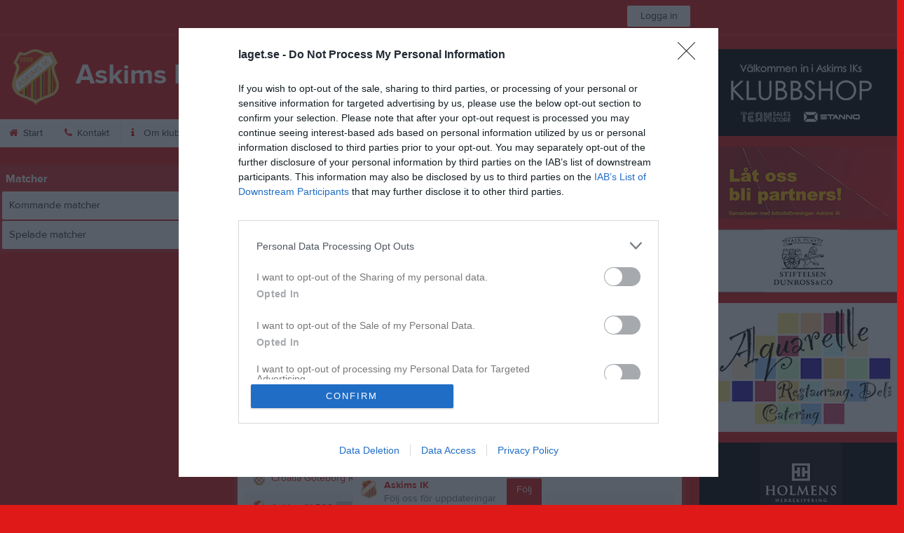

--- FILE ---
content_type: text/html; charset=utf-8
request_url: https://www.laget.se/AskimsIK/Division/ClubGames/1
body_size: 30567
content:


<!DOCTYPE html>
<!--[if lt IE 9]><html class="no-js oldie"> <![endif]-->
<!--[if IE 9]><html class="no-js ie9"> <![endif]-->
<!--[if gt IE 9]><!-->
<html class="no-js" lang="sv">
<!--<![endif]-->
<head>
    <meta charset="utf-8">
    <meta http-equiv="X-UA-Compatible" content="IE=edge">
    <title>Matcher i klubben | Askims IK</title>
    <meta name="description" content="Välkommen till Askims IK. På vår föreningssida kan ni läsa om allt som händer inom föreningen. Välkommen in!
http://www.askimsik.se">
        <meta name="viewport" content="width=1280" />

        <link rel="canonical" href="" />

<!-- Google Tag Manager -->
<script>(function(w,d,s,l,i){w[l]=w[l]||[];w[l].push({'gtm.start':
new Date().getTime(),event:'gtm.js'});var f=d.getElementsByTagName(s)[0],
j=d.createElement(s),dl=l!='dataLayer'?'&l='+l:'';j.async=true;j.src=
'https://www.googletagmanager.com/gtm.js?id='+i+dl;f.parentNode.insertBefore(j,f);
})(window,document,'script','dataLayer','GTM-TVPRTXN');</script>
<!-- End Google Tag Manager -->


<script>
    window.dataLayer = window.dataLayer || [];
    window.dataLayer.push({
        'tracking_path': '/site/sitenews',
        'site_type': 'Club',
        'site_version': 'Gold',
        'site_id': '61939',
        'site_name': 'Askims IK',
        'custom_domain': false,
        'site_user_role': 'Okänd',
        'site_county': 'Västra Götalands län',
        'site_municipality': 'Göteborg Kommun',
        'site_age': '',
        'site_has_ads': false,

        'club_id': '22358',
        'club_name': 'Askims IK',

        'user_id': '0',
        'user_age': '0',
        'user_logged_in': false,
        'user_has_premium': false,
        'user_is_admin': false,
        'user_is_siteadmin': false,
        'user_is_clubadmin': false,

        'native_partner': '',
        'native_slug': '',

        'event': 'page_view'
    });
</script>

    <!-- Log -->
    <script type="text/javascript">
        var logging = {
            add: function (logData) { this.steps.push(new this.item(logData)); },
            item: function (data) { this.type = data[0]; this.value = data[1]; this.time_ms = new Date().getMilliseconds(); },
            print: function () {
                if (this.steps.length) {
                    if (console.table) { console.table(this.steps); }
                    else { for (var j = 0; j < this.steps.length; j++) { console.log(this.steps[j]); } }
                } else { console.warn('No logging of ads'); }
            },
            steps: []
        };
    </script>

    <!-- DNS-prefetch -->
    <link rel="dns-prefetch" href="https://api.laget.se/" />

    <!-- Fonts -->
    <link rel="preload" as="font" href="https://g-content.laget.se/Public/Font/fontawesome-webfont.woff?v=3.2.1" type="font/woff2" crossorigin />


<style type="text/css">
	@font-face {
	  font-family: 'ProximaNova';
	  src: url('https://g-content.laget.se/Public/Font/2C6B48_7_0.eot');
	  src: url('https://g-content.laget.se/Public/Font/2C6B48_7_0.eot?#iefix') format('embedded-opentype'),
	       url('https://g-content.laget.se/Public/Font/2C6B48_7_0.woff2') format('woff2'),
	       url('https://g-content.laget.se/Public/Font/2C6B48_7_0.woff') format('woff'),
	       url('https://g-content.laget.se/Public/Font/2C6B48_7_0.ttf') format('truetype');
      font-weight: normal;
	  font-style: normal;
	  font-display: fallback;
	}
	@font-face {
	  font-family: 'ProximaNova';
	  src: url('https://g-content.laget.se/Public/Font/2C6B48_8_0.eot');
	  src: url('https://g-content.laget.se/Public/Font/2C6B48_8_0.eot?#iefix') format('embedded-opentype'),
	       url('https://g-content.laget.se/Public/Font/2C6B48_8_0.woff2') format('woff2'),
	       url('https://g-content.laget.se/Public/Font/2C6B48_8_0.woff') format('woff'),
	       url('https://g-content.laget.se/Public/Font/2C6B48_8_0.ttf') format('truetype');
      font-weight: bold;
	  font-style: normal;
	  font-display: fallback;
	}
	@font-face {
		font-family: 'lagetse-sporticons';
		src: url(https://g-content.laget.se/Public/Font/lagetse-sporticons.eot?-ii95m0);
		src: url(https://g-content.laget.se/Public/Font/lagetse-sporticons.eot?#iefix-ii95m0) format('embedded-opentype'),
				 url(https://g-content.laget.se/Public/Font/lagetse-sporticons.woff?-ii95m0) format('woff'),
				 url(https://g-content.laget.se/Public/Font/lagetse-sporticons.ttf?-ii95m0) format('truetype'),
				 url(https://g-content.laget.se/Public/Font/lagetse-sporticons.svg?-ii95m0#lagetse-sporticons) format('svg');
		font-weight: normal;
		font-style: normal;
	}
	@font-face {
		font-family: 'FontAwesome';
		src: url(https://g-content.laget.se/Public/Font/fontawesome-webfont.eot?v=3.2.1);
		src: url(https://g-content.laget.se/Public/Font/fontawesome-webfont.eot?#iefix&amp;v=3.2.1) format('embedded-opentype'),
				 url(https://g-content.laget.se/Public/Font/fontawesome-webfont.woff?v=3.2.1) format('woff'),
				 url(https://g-content.laget.se/Public/Font/fontawesome-webfont.ttf?v=3.2.1) format('truetype'),
				 url(https://g-content.laget.se/Public/Font/fontawesome-webfont.svg#fontawesomeregular?v=3.2.1) format('svg');
		font-weight: normal;
		font-style: normal;
	}
</style>
    <!-- Stylesheets -->
    <!--[if lte IE 9]>
        <link rel="stylesheet" href="https://g-content.laget.se/Public/Css/site-blessed-blessed1-87d8c1d990.css">
        <link rel="stylesheet" href="https://g-content.laget.se/Public/Css/site-blessed-2304e6bde9.css">
    <![endif]-->
    <!--[if gt IE 9]><!-->
    <link rel="stylesheet" href="https://g-content.laget.se/Public/Css/site-3f9f4ea073.css">


<!-- App Settings -->
<meta name="apple-mobile-web-app-capable" content="yes">
<meta name="apple-mobile-web-app-status-bar-style" content="black">
<meta name="apple-mobile-web-app-title" content="Askims IK">
<meta name="format-detection" content="telephone=no">

<!-- App Icons -->
<link rel="apple-touch-icon" href="https://az729104.cdn.laget.se/emblem_7260999.png;width=462;height=462;paddingWidth=25;bgColor=DF1818;mode=pad;scale=both;anchor=middlecenter" />
<link rel="apple-touch-icon" sizes="72x72" href="https://az729104.cdn.laget.se/emblem_7260999.png;width=58;height=58;paddingWidth=7;bgColor=DF1818;mode=pad;scale=both;anchor=middlecenter" />
<link rel="apple-touch-icon" sizes="114x114" href="https://az729104.cdn.laget.se/emblem_7260999.png;width=84;height=84;paddingWidth=15;bgColor=DF1818;mode=pad;scale=both;anchor=middlecenter" />

<!--Ms application -->
<meta name="msapplication-TileColor" content="DF1818">
<meta name="msapplication-square150x150logo" content="https://az729104.cdn.laget.se/emblem_7260999.png;width=120;height=120;paddingWidth=15;bgColor=DF1818;mode=pad;scale=both;anchor=middlecenter">
<meta name="msapplication-square310x310logo" content="https://az729104.cdn.laget.se/emblem_7260999.png;width=270;height=270;paddingWidth=20;bgColor=DF1818;mode=pad;scale=both;anchor=middlecenter">
<meta name="msapplication-square70x70logo" content="https://az729104.cdn.laget.se/emblem_7260999.png;width=56;height=56;paddingWidth=7;bgColor=DF1818;mode=pad;scale=both;anchor=middlecenter">
<meta name="msapplication-TileImage" content="https://az729104.cdn.laget.se/emblem_7260999.png;width=84;height=84;paddingWidth=15;bgColor=DF1818;mode=pad;scale=both;anchor=middlecenter"><!-- Facebook Pixel Code -->
<script>
    !function (f, b, e, v, n, t, s) {
        if (f.fbq) return; n = f.fbq = function () {
            n.callMethod ?
            n.callMethod.apply(n, arguments) : n.queue.push(arguments)
        };
        if (!f._fbq) f._fbq = n; n.push = n; n.loaded = !0; n.version = '2.0';
        n.queue = []; t = b.createElement(e); t.async = !0;
        t.src = v; s = b.getElementsByTagName(e)[0];
        s.parentNode.insertBefore(t, s)
    }(window, document, 'script', 'https://connect.facebook.net/en_US/fbevents.js');
</script>
<noscript>
    </noscript>
<!-- End Facebook Pixel Code --><link rel="shortcut icon" href="https://az729104.cdn.laget.se/emblem_7260999.png;width=480;height=480;paddingWidth=16;mode=pad;scale=both;anchor=middlecenter"><script>
    var laget = {"config":{"pathToContent":"//g-content.laget.se/","topDomain":"laget.se","facebookAppId":"596040907085228","cookieDomain":".laget.se","adyen":{"clientKey":"live_NVO6FDCAH5A2JCHR7JPVWN4SLMHMRAYF"},"pss":{"api":"https://pss-api.laget.se/api"}},"site":{"id":61939,"name":"Askims IK","registered":"2008-10-30","sport":"","sportId":null,"county":"Västra Götalands län","delete_status":0,"version":"Gold","type":"Club","part_of_site":"Site","is_mobile_view":false,"url_name":"AskimsIK","url_full":"//www.laget.se/AskimsIK","social_media":{"instagram":{"username":"Askimsik_","hashtag":"AskimsIK","feed_for_username":false,"feed_for_hashtag":true},"twitter":{"username":null,"hashtag":null,"feed_for_username":true,"feed_for_hashtag":false}},"domain":"laget.se"},"user":{"is_loggedin":false},"appMetadata":{"is_releasemode":true},"isMobile":false,"isAppRequest":false,"features":{"associationRegister":true},"components":{},"language":{"Name":"laget.se","DefaultLanguage":"sv","CountryCode":752,"Uri":"https://www.laget.se","Domain":"laget.se","DefaultCurrencyCode":{"Code":"SEK","Number":752},"ZendeskLanguage":"sv"},"urls":{"img":"https://laget001.blob.core.windows.net","cdn":"https://az316141.cdn.laget.se","image":"https://az729104.cdn.laget.se","api":"https://api.laget.se/","clublogo":"https://az729104.cdn.laget.se/emblem_","cookieDomain":".laget.se","adminUrl":"https://admin.laget.se/","authUrl":"https://auth.laget.se/","domainUrl":"https://www.laget.se","publicSite":"https://www.laget.se/","securePublicSite":"https://www.laget.se/"}}
    if (top.location !== self.location) top.location = self.location.href;
</script>




    
<!-- InMobi Choice. Consent Manager Tag v3.0 (for TCF 2.2) -->
<script type="text/javascript" async>
    (function () {
        var element = document.createElement('script');
        var firstScript = document.getElementsByTagName('script')[0];
        var url = 'https://cmp.inmobi.com'
            .concat('/choice/', 'qLuyJpgdx_p14', '/', 'laget.se', '/choice.js?tag_version=V3');
        var uspTries = 0;
        var uspTriesLimit = 3;
        element.async = true;
        element.type = 'text/javascript';
        element.src = url;

        firstScript.parentNode.insertBefore(element, firstScript);

        function makeStub() {
            var TCF_LOCATOR_NAME = '__tcfapiLocator';
            var queue = [];
            var win = window;
            var cmpFrame;

            function addFrame() {
                var doc = win.document;
                var otherCMP = !!(win.frames[TCF_LOCATOR_NAME]);

                if (!otherCMP) {
                    if (doc.body) {
                        var iframe = doc.createElement('iframe');

                        iframe.style.cssText = 'display:none';
                        iframe.name = TCF_LOCATOR_NAME;
                        doc.body.appendChild(iframe);
                    } else {
                        setTimeout(addFrame, 5);
                    }
                }
                return !otherCMP;
            }

            function tcfAPIHandler() {
                var gdprApplies;
                var args = arguments;

                if (!args.length) {
                    return queue;
                } else if (args[0] === 'setGdprApplies') {
                    if (
                        args.length > 3 &&
                        args[2] === 2 &&
                        typeof args[3] === 'boolean'
                    ) {
                        gdprApplies = args[3];
                        if (typeof args[2] === 'function') {
                            args[2]('set', true);
                        }
                    }
                } else if (args[0] === 'ping') {
                    var retr = {
                        gdprApplies: gdprApplies,
                        cmpLoaded: false,
                        cmpStatus: 'stub'
                    };

                    if (typeof args[2] === 'function') {
                        args[2](retr);
                    }
                } else {
                    if (args[0] === 'init' && typeof args[3] === 'object') {
                        args[3] = Object.assign(args[3], { tag_version: 'V3' });
                    }
                    queue.push(args);
                }
            }

            function postMessageEventHandler(event) {
                var msgIsString = typeof event.data === 'string';
                var json = {};

                try {
                    if (msgIsString) {
                        json = JSON.parse(event.data);
                    } else {
                        json = event.data;
                    }
                } catch (ignore) { }

                var payload = json.__tcfapiCall;

                if (payload) {
                    window.__tcfapi(
                        payload.command,
                        payload.version,
                        function (retValue, success) {
                            var returnMsg = {
                                __tcfapiReturn: {
                                    returnValue: retValue,
                                    success: success,
                                    callId: payload.callId
                                }
                            };
                            if (msgIsString) {
                                returnMsg = JSON.stringify(returnMsg);
                            }
                            if (event && event.source && event.source.postMessage) {
                                event.source.postMessage(returnMsg, '*');
                            }
                        },
                        payload.parameter
                    );
                }
            }

            while (win) {
                try {
                    if (win.frames[TCF_LOCATOR_NAME]) {
                        cmpFrame = win;
                        break;
                    }
                } catch (ignore) { }

                if (win === window.top) {
                    break;
                }
                win = win.parent;
            }
            if (!cmpFrame) {
                addFrame();
                win.__tcfapi = tcfAPIHandler;
                win.addEventListener('message', postMessageEventHandler, false);
            }
        };

        makeStub();

        function makeGppStub() {
            const CMP_ID = 10;
            const SUPPORTED_APIS = [
                '2:tcfeuv2',
                '6:uspv1',
                '7:usnatv1',
                '8:usca',
                '9:usvav1',
                '10:uscov1',
                '11:usutv1',
                '12:usctv1'
            ];

            window.__gpp_addFrame = function (n) {
                if (!window.frames[n]) {
                    if (document.body) {
                        var i = document.createElement("iframe");
                        i.style.cssText = "display:none";
                        i.name = n;
                        document.body.appendChild(i);
                    } else {
                        window.setTimeout(window.__gpp_addFrame, 10, n);
                    }
                }
            };
            window.__gpp_stub = function () {
                var b = arguments;
                __gpp.queue = __gpp.queue || [];
                __gpp.events = __gpp.events || [];

                if (!b.length || (b.length == 1 && b[0] == "queue")) {
                    return __gpp.queue;
                }

                if (b.length == 1 && b[0] == "events") {
                    return __gpp.events;
                }

                var cmd = b[0];
                var clb = b.length > 1 ? b[1] : null;
                var par = b.length > 2 ? b[2] : null;
                if (cmd === "ping") {
                    clb(
                        {
                            gppVersion: "1.1", // must be “Version.Subversion”, current: “1.1”
                            cmpStatus: "stub", // possible values: stub, loading, loaded, error
                            cmpDisplayStatus: "hidden", // possible values: hidden, visible, disabled
                            signalStatus: "not ready", // possible values: not ready, ready
                            supportedAPIs: SUPPORTED_APIS, // list of supported APIs
                            cmpId: CMP_ID, // IAB assigned CMP ID, may be 0 during stub/loading
                            sectionList: [],
                            applicableSections: [-1],
                            gppString: "",
                            parsedSections: {},
                        },
                        true
                    );
                } else if (cmd === "addEventListener") {
                    if (!("lastId" in __gpp)) {
                        __gpp.lastId = 0;
                    }
                    __gpp.lastId++;
                    var lnr = __gpp.lastId;
                    __gpp.events.push({
                        id: lnr,
                        callback: clb,
                        parameter: par,
                    });
                    clb(
                        {
                            eventName: "listenerRegistered",
                            listenerId: lnr, // Registered ID of the listener
                            data: true, // positive signal
                            pingData: {
                                gppVersion: "1.1", // must be “Version.Subversion”, current: “1.1”
                                cmpStatus: "stub", // possible values: stub, loading, loaded, error
                                cmpDisplayStatus: "hidden", // possible values: hidden, visible, disabled
                                signalStatus: "not ready", // possible values: not ready, ready
                                supportedAPIs: SUPPORTED_APIS, // list of supported APIs
                                cmpId: CMP_ID, // list of supported APIs
                                sectionList: [],
                                applicableSections: [-1],
                                gppString: "",
                                parsedSections: {},
                            },
                        },
                        true
                    );
                } else if (cmd === "removeEventListener") {
                    var success = false;
                    for (var i = 0; i < __gpp.events.length; i++) {
                        if (__gpp.events[i].id == par) {
                            __gpp.events.splice(i, 1);
                            success = true;
                            break;
                        }
                    }
                    clb(
                        {
                            eventName: "listenerRemoved",
                            listenerId: par, // Registered ID of the listener
                            data: success, // status info
                            pingData: {
                                gppVersion: "1.1", // must be “Version.Subversion”, current: “1.1”
                                cmpStatus: "stub", // possible values: stub, loading, loaded, error
                                cmpDisplayStatus: "hidden", // possible values: hidden, visible, disabled
                                signalStatus: "not ready", // possible values: not ready, ready
                                supportedAPIs: SUPPORTED_APIS, // list of supported APIs
                                cmpId: CMP_ID, // CMP ID
                                sectionList: [],
                                applicableSections: [-1],
                                gppString: "",
                                parsedSections: {},
                            },
                        },
                        true
                    );
                } else if (cmd === "hasSection") {
                    clb(false, true);
                } else if (cmd === "getSection" || cmd === "getField") {
                    clb(null, true);
                }
                //queue all other commands
                else {
                    __gpp.queue.push([].slice.apply(b));
                }
            };
            window.__gpp_msghandler = function (event) {
                var msgIsString = typeof event.data === "string";
                try {
                    var json = msgIsString ? JSON.parse(event.data) : event.data;
                } catch (e) {
                    var json = null;
                }
                if (typeof json === "object" && json !== null && "__gppCall" in json) {
                    var i = json.__gppCall;
                    window.__gpp(
                        i.command,
                        function (retValue, success) {
                            var returnMsg = {
                                __gppReturn: {
                                    returnValue: retValue,
                                    success: success,
                                    callId: i.callId,
                                },
                            };
                            event.source.postMessage(msgIsString ? JSON.stringify(returnMsg) : returnMsg, "*");
                        },
                        "parameter" in i ? i.parameter : null,
                        "version" in i ? i.version : "1.1"
                    );
                }
            };
            if (!("__gpp" in window) || typeof window.__gpp !== "function") {
                window.__gpp = window.__gpp_stub;
                window.addEventListener("message", window.__gpp_msghandler, false);
                window.__gpp_addFrame("__gppLocator");
            }
        };

        makeGppStub();

        var uspStubFunction = function () {
            var arg = arguments;
            if (typeof window.__uspapi !== uspStubFunction) {
                setTimeout(function () {
                    if (typeof window.__uspapi !== 'undefined') {
                        window.__uspapi.apply(window.__uspapi, arg);
                    }
                }, 500);
            }
        };

        var checkIfUspIsReady = function () {
            uspTries++;
            if (window.__uspapi === uspStubFunction && uspTries < uspTriesLimit) {
                console.warn('USP is not accessible');
            } else {
                clearInterval(uspInterval);
            }
        };

        if (typeof window.__uspapi === 'undefined') {
            window.__uspapi = uspStubFunction;
            var uspInterval = setInterval(checkIfUspIsReady, 6000);
        }
    })();
</script>
<!-- End InMobi Choice. Consent Manager Tag v3.0 (for TCF 2.2) -->    <!-- Set old cookie, Ref: https://github.com/InteractiveAdvertisingBureau/GDPR-Transparency-and-Consent-Framework/blob/master/TCFv2/IAB%20Tech%20Lab%20-%20CMP%20API%20v2.md#addeventlistener -->
    <script type="text/javascript" async>
        __tcfapi('addEventListener', 2, function (tcData, success) {
            if (success) {
                var requestNonPersonalizedAds = true;
                if (tcData.eventStatus === 'useractioncomplete') {
                    var consent = adConsent(tcData.purpose, tcData.vendor);
                    if (consent === 0) {
                        renderStaticAds();
                    } else {
                        if (consent === 2) { requestNonPersonalizedAds = false }
                        googletag.cmd.push(function () {
                            googletag.pubads().setPrivacySettings({ nonPersonalizedAds: requestNonPersonalizedAds });
                            googletag.pubads().refresh();
                        });
                    }
                }

                if (tcData.eventStatus === 'tcloaded' && !laget.cookie.exists('adsWithoutConsent')) {
                    if (!laget.cookie.exists('typeOfAds')) {
                        var consent = adConsent(tcData.purpose, tcData.vendor);
                        if (consent === 0) {
                            renderStaticAds();
                        } else {
                            if (consent === 2) { requestNonPersonalizedAds = false }
                            googletag.cmd.push(function () {
                                googletag.pubads().setPrivacySettings({ nonPersonalizedAds: requestNonPersonalizedAds });
                                googletag.pubads().refresh();
                            });
                        }
                    } else if (parseInt(laget.cookie.get('typeOfAds')) === 0) {
                        renderStaticAds();
                    }
                }

                if (tcData.eventStatus === 'tcloaded' && laget.cookie.exists('adsWithoutConsent')) {
                    googletag.cmd.push(function () {
                        googletag.pubads().refresh();
                    });
                }
            }
        });

        // Read more about consent on https://support.google.com/admanager/answer/9805023?hl=en#consent-policies
        function adConsent(purpose, vendor) {
            var vC = vendor.consents, vL = vendor.legitimateInterests;
            var pC = purpose.consents, pL = purpose.legitimateInterests;

            if (pC[1] && !laget.cookie.exists('UseCookies')) {
                laget.cookie.set('UseCookies', '1');
                laget.cookie.set('AcceptedCookiePolicy', 100);
                $('.cookiePush').hide();
            } else {
                laget.cookie.setWithExpire('UseCookies', '', 0);
                laget.cookie.setWithExpire('AcceptedCookiePolicy', '', 0);
            }

            if ((vC[755] && vL[755])
                && (pC[1] && pC[3] && pC[4])
                && (pL[2] && pL[7] && pL[9] && pL[10])) {
                laget.cookie.set('typeOfAds', 2);
                return 2;
            }
            if ((vC[755] && vL[755])
                && (pC[1])
                && (pL[2] && pL[7] && pL[9] && pL[10])) {
                laget.cookie.set('typeOfAds', 1);
                return 1;
            }
            laget.cookie.set('typeOfAds', 0);
            return 0;
        };

        function renderStaticAds() {
            $('#div-gpt-Panorama').html(getHtml('https://bit.ly/3jooAqQ', 'https://g-content.laget.se/Public/Images/ads/Customize-980x240.gif'));
            $('#div-gptMobile-PanoramaTop').html(getHtml('https://bit.ly/3jooAqQ', 'https://g-content.laget.se/Public/Images/ads/Customize-320x320.gif'));

            $('#div-gpt-Skyskrapa').html(getHtml('https://bit.ly/35ovVlv', 'https://g-content.laget.se/Public/Images/ads/Salming-160x600.jpeg'));
            $('#div-gptMobile-StortavlaBottom').html(getHtml('https://bit.ly/35ovVlv', 'https://g-content.laget.se/Public/Images/ads/Salming-320x320.jpeg'));

            $('#div-gpt-Insider-1').html(getHtml('https://bit.ly/3dPSvas', 'https://g-content.laget.se/Public/Images/ads/Premium-300x250.gif'));
            $('#div-gpt-Insider-4').html(getHtml('https://bit.ly/3dPSvas', 'https://g-content.laget.se/Public/Images/ads/Premium-300x250.gif'));
            $('#div-gptMobile-PanoramaMiddle').html(getHtml('https://bit.ly/3dPSvas', 'https://g-content.laget.se/Public/Images/ads/Premium-320x320.gif'));
            $('#div-gptMobile-StortavlaTop').html(getHtml('https://bit.ly/3dPSvas', 'https://g-content.laget.se/Public/Images/ads/Premium-320x320.gif'));
        }

        function getHtml(link, src) {
            return ('<div style="text-align: center;"><a href="' + link + '" target="_blank" rel="noopener noreferrer"><img src="' + src +'" /></a></div>');
        }

        function checkHashAndOpenConsent() {
            if (window.location.hash.includes('#consent')) {
                setTimeout(function() {
                    try {
                        if (typeof __tcfapi === 'function') {
                            __tcfapi('ping', 2, function (data) {
                                if (data.displayStatus !== 'visible') {
                                    __tcfapi('displayConsentUi', 2, function () { });
                                }
                            });  
                        }
                    } catch (err) {}
                }, 500);
            }
        }
        window.onload = checkHashAndOpenConsent;


    </script>




<style type="text/css" media="screen">
    html{
      background-color: #DF1818;
    }
      
      .backgroundImage {
        background-color: #DF1818;
        background-image: url(https://az316141.cdn.laget.se/5373318.jpeg);
       }
      



    a {
        color: #DF1818;
	}
    a:hover { /* Helst lite mörkare på hover */
        color: #D00909;
    }

    /* Color 1 */
    .color1Text, a:hover .color1Text--outerHover, .color1Text--hover:hover, .is-active .color1Text--outerActive {
        color: #DF1818 !important;
    }
    .color1Background {
        background-color: #DF1818 !important;
    }
    .color1Background--hover {
        background-color: #DF1818 !important;
    }
    .color1Background--hover:hover {
        background-color: #D00909 !important;
    }

    /* Color 2 */
    .color2Text, a:hover .color2Text--outerHover, .color2Text--hover:hover, .is-active .color2Text--outerActive {
        color: #DF1818 !important;
    }
    .color2Background {
        background-color: #DF1818 !important;
    }
    .color2Background--hover {
        background-color: #DF1818 !important;
    }
    .color2Background--hover:hover {
        background-color: #D00909 !important;
    }

    /* Color 2 - exeption for userbar */
    .header .color2Text, .header .color2Text--outerHover, .header .is-active .color2Text--outerActive {
        color: #ccc !important;
    }

    /* Color 3 */
    .color3Text, a:hover .color3Text--outerHover, .color3Text--hover:hover, .is-active .color3Text--outerActive {
        color: #DF1818 !important;
    }
    .color3Background {
        background-color: #DF1818 !important;
    }

    .color3Background--hover {
        background-color: #DF1818 !important;
    }
    .color3Background--hover:hover {
        background-color: #D00909 !important;
    }

    .link-color a {
        color: #B81313;
    }

    .link-color--underline a {
        color: #B81313;
        text-decoration: underline;
    }

    .link-color a:hover {
        color: #720B0B;
    }

    .link-color--underline a:hover {
        color: #720B0B;
        text-decoration: underline !important;
    }

    .checkbox--teamcolor {
        background-color: #DF1818;
      border-color: #DF1818;
    }

    .checkbox--teamcolor.checked {
        background-color: #DF1818;
    }

    .fallbackImage {
        background-image: url('https://g-content.laget.se/Public/Images/fallback.png');
        background-color: #DF1818;
    }


</style><!-- Scripts for relevant/execute media -->
<script async src="https://securepubads.g.doubleclick.net/tag/js/gpt.js"></script>
<script async src="https://executemedia-cdn.relevant-digital.com/static/tags/65c0e772aad9e4ba01d6dddc.js"></script>
<script>
    window.googletag = window.googletag || { cmd: [] };

    function getCookie(cname) {
        var name = cname + '=';
        var ca = document.cookie.split(';');
        for (var i = 0; i < ca.length; i++) {
            var c = ca[i];
            while (c.charAt(0) == ' ') {
                c = c.substring(1);
            }
            if (c.indexOf(name) == 0) {
                return c.substring(name.length, c.length);
            }
        }
        return false;
    }

    var typeOfAds = parseInt(getCookie('typeOfAds'));
    var requestNonPersonalizedAds = (typeOfAds === 1) ? true : false;

    if (typeof __tcfapi == 'undefined') {
        requestNonPersonalizedAds = true;
        typeOfAds = 1;
    }

    googletag.cmd.push(function () {
        googletag.pubads()
            .setTargeting("Sport", "")
            .setTargeting("Age", "")
            .setTargeting("Gender", "")
            .setTargeting("Community", "1480")
            .setTargeting("County", "12")
            .setTargeting("Country", "SE")
            .setTargeting("SiteType", "3")
            .setTargeting("ClubName", "Askims IK")
            .setTargeting("UserCat", "0")
            .setTargeting("UserGender", "")
            .setTargeting("Page", "SiteNews")
            .setTargeting("IsInApp", "false");
        googletag.pubads().enableSingleRequest();
        googletag.pubads().setCentering(true);
        googletag.pubads().setPrivacySettings({ nonPersonalizedAds: requestNonPersonalizedAds });
    });

    (function loadAds() {
        window.relevantDigital = window.relevantDigital || {};
        relevantDigital.cmd = relevantDigital.cmd || [];
        relevantDigital.cmd.push(function () {
            relevantDigital.loadPrebid({
                googletagCalls: {
                    defineSlot: function (adUnitPath, size, divId) {
                        return googletag.defineSlot(adUnitPath, size, divId);
                    },
                    refresh: function (slot) {
                        return googletag.pubads().refresh(slot);
                    }
                },
                configId: '65c0efd867db621c7ed6dde6', //Id of fake Programmatic configuration
                manageAdserver: true, //use relevant yield to deliver GAM paths
                collapseEmptyDivs: true,
                collapseBeforeAdFetch: false,
                noGpt: true, //set to true when gpt is present on page.
                allowedDivIds: null, // set to an array to only load certain <div>s, example - ["divId1", "divId2"]
                noSlotReload: false,
                delayedAdserverLoading: true, //start auction before gpt = speed.
            });
        });
    })();
</script>
<!-- End Scripts for relevant media -->

    <script src="https://g-content.laget.se/Public/Scripts/vendor/lazysizes.min.js" async></script>
    <script>
        //lazy load for background images:
        document.addEventListener('lazybeforeunveil', function (e) {
            var bg = e.target.getAttribute('data-bg');
            if (bg) {
                e.target.style.backgroundImage = 'url(' + bg + ')';
            }
        });
    </script>

        <meta property="og:title" content="Askims IK | laget.se" />
        <meta property="og:description" content="V&#228;lkommen till Askims IK. P&#229; v&#229;r f&#246;reningssida kan ni l&#228;sa om allt som h&#228;nder inom f&#246;reningen. V&#228;lkommen in!
http://www.askimsik.se" />
        <meta property="og:image" content="https://az729104.cdn.laget.se/emblem_7260999.png;width=1170;height=600;paddingWidth=15;bgColor=DF1818;mode=pad;scale=both;anchor=middlecenter" />
    
    

    <script>var AC_FL_RunContent = 0;</script>
</head>



<body class="becks gold has-sidebar not-member has-followPush site-dark has-becksTour">
<!-- Google Tag Manager (noscript) -->
<noscript>
    <iframe src="https://www.googletagmanager.com/ns.html?id=GTM-TVPRTXN"
            height="0" width="0" style="display:none;visibility:hidden"></iframe>
</noscript>
<!-- End Google Tag Manager (noscript) -->


        <div class="backgroundImage"></div>


<div class="header">

<div class="header-login">
    <div class="userbar">
        <div class="userbar__outer">
            <div class="userbar__container">
                <a class="float--left userbar__logo hidden--mobile" href="https://www.laget.se/">
                    <img height="32" src="https://az729104.cdn.laget.se/laget-logo.png;height=32;mode=max;scale=both;anchor=middlecenter" srcset="https://az729104.cdn.laget.se/laget-logo.png;height=64;mode=max;scale=both;anchor=middlecenter" />
                </a>
                <img class="userbar__logo--shield js-userbar-item" height="32" src="https://az729104.cdn.laget.se/laget-shield.png;height=32;mode=max;scale=both;anchor=middlecenter" srcset="https://az729104.cdn.laget.se/laget-shield.png;height=64;mode=max;scale=both;anchor=middlecenter" />
                <div class="loginForm">
                    <a class="loginForm__submit js-loginoverlay-btn">
                        <span class="loginForm__submitText">Logga in</span>
                    </a>
                </div>
            </div>
        </div>
    </div>
</div>
</div>


<div id="popover-follow" class="modalWhite padding--extra laget-popover" laget-popover-position="center" laget-popover-userscrollwrapper="true">
    <div class="modalWhite__header marginTop">
        <a class="modalWhite__close text--muted" laget-popover-close>Avbryt</a>
        <div>
            <div class="clubLogo normal" style="height: 80px; width:80px;margin:auto;"><div class="clubLogoHelper" style="background-image: url(https://az729104.cdn.laget.se/emblem_7260999.png;width=80;height=80;mode=max;scale=both;anchor=middlecenter);"></div></div><div class="clubLogo retina" style="height: 80px; width:80px;margin:auto;"><div class="clubLogoHelper" style="background-image: url(https://az729104.cdn.laget.se/emblem_7260999.png;width=160;height=160;mode=max;scale=both;anchor=middlecenter);"></div></div>
        </div>
    </div>
    <div id="js-followPush-step-1" class="modalWhite__content align--center">
        <div class="marginBottom--large">
            <div class="modalWhite__title color1Text">Börja följ</div>
            <p class="modalWhite__subTitle text--muted">Fyll i din e-postadress för gratis uppdateringar om <span class='text--noWrap'>Askims IK</span></p>
        </div>
        <div class="maxWidth--300 js-followPush-emailInputContainer">
            <label class="form__label">E-post</label>
            <input class="form__input js-followPush-emailInput" type="email" placeholder="Ex. emma.nilsson@gmail.com" laget-validation-required />
            <a class="button color1Background--hover marginTop--large marginBottom--medium" onclick="laget.components.followPusher.tryFollowCurrentSite();">Följ</a>
        </div>
    </div>
    <div id="js-followPush-step-2" class="modalWhite__content align--center is-hidden">
        <div class="marginBottom--large">
            <div class="modalWhite__title color1Text">Följer redan</div>
            <p class="modalWhite__subTitle text--muted">Du är redan följare. Får du inga mejl kan du redigera dina Notisinställningar under Mina uppgifter.</p>
        </div>
        <a class="button--large color1Background--hover" laget-popover-close>Okej</a>
    </div>
    <div id="js-followPush-step-3" class="modalWhite__content align--center is-hidden">
        <div class="marginBottom--large">
            <div class="modalWhite__title color1Text">Nästan klart</div>
            <p class="modalWhite__subTitle text--muted">Klicka på bekräftelselänken i det mejl vi skickat dig för att börja ta emot uppdateringar från Askims IK.</p>
        </div>
        <a class="button--large color1Background--hover marginBottom--large" laget-popover-close>Stäng</a>
    </div>
</div>
<div class="stickyFollow">
    <div class="stickyFollow__inner">
        <div class="stickyFollow__contentHolder">
            <span class="stickyFollow__clubLogo">
                <div class="clubLogo normal" style="height: 28px; width:28px;margin:auto;"><div class="clubLogoHelper" style="background-image: url(https://az729104.cdn.laget.se/emblem_7260999.png;width=28;height=28;mode=max;scale=both;anchor=middlecenter);"></div></div><div class="clubLogo retina" style="height: 28px; width:28px;margin:auto;"><div class="clubLogoHelper" style="background-image: url(https://az729104.cdn.laget.se/emblem_7260999.png;width=56;height=56;mode=max;scale=both;anchor=middlecenter);"></div></div>
            </span>
            <div class="stickyFollow__textWrapper">
                <p class="text--bold stickyFollow__name color1Text">Askims IK</p>
                <span class="text--muted stickyFollow__text">Följ oss för uppdateringar</span>
            </div>
        </div>
        <div class="stickyFollow__button color1Background--hover js-followPush-button" onclick="laget.components.followPusher.tryFollowCurrentSite();">Följ</div>
        <div class="stickyFollow__button color1Background--hover js-followPush-isFollowingButton is-hidden">Följer</div>
    </div>
</div>



    





<div class="container-layout ">
    <div class="container">

    <style>
        .sef-topbar-widget {
            margin-top: 20px;
        }
    </style>






<div class="siteName has-upcoming">
    <div class="siteName__inner">
        <div id="js-becksTour-emblem" class="siteName__emblem"><div class="clubLogo normal" style="height: 80px; width:95px;margin:auto;"><div class="clubLogoHelper" style="background-image: url(https://az729104.cdn.laget.se/emblem_7260999.png;width=95;height=80;mode=max;scale=both;anchor=middlecenter);"></div></div><div class="clubLogo retina" style="height: 80px; width:95px;margin:auto;"><div class="clubLogoHelper" style="background-image: url(https://az729104.cdn.laget.se/emblem_7260999.png;width=190;height=160;mode=max;scale=both;anchor=middlecenter);"></div></div></div>
        
        <div class="siteName__titleWrapper">
            <div class="siteName__title">
                <span class="siteName__titleInner squishy__header">
                    Askims IK
                </span>
            </div>
        </div>

        
    </div>

    


<div class=siteName__teamPicker>
        <div id="js-header-teamsbutton" laget-popover-trigger='#popover-teams' class="teamsPopover__button has-teamPicker" onclick="_gaq.push(['_trackEvent', 'Team picker', 'Open', 'Has more teams']);">
                <small class="teamsPopover__buttonText">Välj lag</small>
            <i class="icon-chevron-down"></i>
        </div>
</div>
        <div class="siteName__upcoming hidden--mobile" id="js-header-upcoming">
        <div class="pageHeaderUpcomingEvents rounded">


    <a class="pageHeaderUpcomingEvents__inner padding--full" href="https://www.laget.se/AskimsIKHerr/Division/Game/568304/12023103">
        <div class="text--truncate">
            <figure class="pageHeaderUpcomingEvents__emblem"><div class="clubLogo__fallback dark normal" style="height: 50px; width:50px;margin:auto;"><div class="clubLogoHelper" style="background-image: url(https://az729104.cdn.laget.se/emblem_fallback-dark.png;width=50;height=50;mode=max;scale=both;anchor=middlecenter);"></div></div><div class="clubLogo__fallback dark retina" style="height: 50px; width:50px;margin:auto;"><div class="clubLogoHelper" style="background-image: url(https://az729104.cdn.laget.se/emblem_fallback-dark.png;width=100;height=100;mode=max;scale=both;anchor=middlecenter);"></div></div><div class="clubLogo__fallback light normal" style="height: 50px; width:50px;margin:auto;"><div class="clubLogoHelper" style="background-image: url(https://az729104.cdn.laget.se/emblem_fallback-light.png;width=50;height=50;mode=max;scale=both;anchor=middlecenter);"></div></div><div class="clubLogo__fallback light retina" style="height: 50px; width:50px;margin:auto;"><div class="clubLogoHelper" style="background-image: url(https://az729104.cdn.laget.se/emblem_fallback-light.png;width=100;height=100;mode=max;scale=both;anchor=middlecenter);"></div></div></figure>
            <p class="pageHeaderUpcomingEvents__time">
Nästa match för Herrar Seniorer            </p>
            <p>
                <b class="pageHeaderUpcomingEvents__title">
                    Afghansk KIF
                </b>
            </p>
            <span class="pageHeaderUpcomingEvents__time">16 jan, 20:30</span>
                <span class="pageHeaderUpcomingEvents__place">Stretered Sporthall</span>
        </div>
    </a>

        </div>

        </div>
</div>

<div class="teamsPopover laget-popover" id="popover-teams" laget-popover-sticky="false">
    <div laget-popover-arrow></div>
    <div class="teamsPopover__container">


        <div class="teamsPopover__header clearfix">
            <div class="teamsPopover__emblem"><div class="clubLogo normal" style="height: 60px; width:60px;margin:auto;"><div class="clubLogoHelper" style="background-image: url(https://az729104.cdn.laget.se/emblem_7260999.png;width=60;height=60;mode=max;scale=both;anchor=middlecenter);"></div></div><div class="clubLogo retina" style="height: 60px; width:60px;margin:auto;"><div class="clubLogoHelper" style="background-image: url(https://az729104.cdn.laget.se/emblem_7260999.png;width=120;height=120;mode=max;scale=both;anchor=middlecenter);"></div></div></div>
            <div class="teamsPopover__name">
                <span class="teamsPopover__nameInner color1Text squishy__teamspopover">Askims IK</span>
            </div>
        </div>

        <ul class="teamsPopover__list">
                <li class="teamsPopover__itemOuter">

                    <a class="teamsPopover__itemInner" href="https://www.laget.se/AskimsIK">
                        <span class="teamsPopover__icon--house color2Text"><i class="icon-home"></i></span>
                        <div class="teamsPopover__textOuter">
                            <div class="teamsPopover__textInner">
                                <span class="label teamsPopover__number float--right">Klubbsida</span>
                                <span class="teamsPopover__title color1Text">Askims IK</span>
                            </div>
                        </div>
                    </a>
                </li>

                    <li class="teamsPopover__itemOuter">
                    </li>
                    <li class="teamsPopover__itemOuter">
                            <a class="teamsPopover__itemInner" data-latoggle-trigger="#2861">
                                <span class="teamsPopover__icon--group">Visa <i class="icon-chevron-down"></i></span>
                                <div class="teamsPopover__textOuter">
                                    <div class="teamsPopover__textInner">
                                        <span class="label teamsPopover__number float--right">6 sidor</span>
                                        <span class="teamsPopover__title color1Text">Seniorlag</span>
                                    </div>
                                </div>
                            </a>
                            <ul id="2861" class="popoverList--accordion">
                                    <li class="teamsPopover__listItemOuter">
                                        <a class="teamsPopover__listItemInner color1Text--hover" href="https://www.laget.se/AskimIKDam">
                                            <span class="teamsPopover__listItemIcon"><i class="icon-angle-right "></i></span>
                                            <span class="popoverList__teamName">Damer Seniorer</span>
                                        </a>
                                    </li>
                                    <li class="teamsPopover__listItemOuter">
                                        <a class="teamsPopover__listItemInner color1Text--hover" href="https://www.laget.se/AskimsIKHerr">
                                            <span class="teamsPopover__listItemIcon"><i class="icon-angle-right "></i></span>
                                            <span class="popoverList__teamName">Herrar Seniorer</span>
                                        </a>
                                    </li>
                                    <li class="teamsPopover__listItemOuter">
                                        <a class="teamsPopover__listItemInner color1Text--hover" href="https://www.laget.se/AskimsIK-HerrarFutsal">
                                            <span class="teamsPopover__listItemIcon"><i class="icon-angle-right "></i></span>
                                            <span class="popoverList__teamName">Herrar Futsal</span>
                                        </a>
                                    </li>
                                    <li class="teamsPopover__listItemOuter">
                                        <a class="teamsPopover__listItemInner color1Text--hover" href="https://www.laget.se/AskimsIK-Damer7mot7">
                                            <span class="teamsPopover__listItemIcon"><i class="icon-angle-right "></i></span>
                                            <span class="popoverList__teamName">Damer 7 mot 7</span>
                                        </a>
                                    </li>
                                    <li class="teamsPopover__listItemOuter">
                                        <a class="teamsPopover__listItemInner color1Text--hover" href="https://www.laget.se/herrarmotionsfotboll">
                                            <span class="teamsPopover__listItemIcon"><i class="icon-angle-right "></i></span>
                                            <span class="popoverList__teamName">Herrar 7 mot 7</span>
                                        </a>
                                    </li>
                                    <li class="teamsPopover__listItemOuter">
                                        <a class="teamsPopover__listItemInner color1Text--hover" href="https://www.laget.se/AskimsIK-GaFotboll">
                                            <span class="teamsPopover__listItemIcon"><i class="icon-angle-right "></i></span>
                                            <span class="popoverList__teamName">G&#229;Fotboll</span>
                                        </a>
                                    </li>
                            </ul>
                    </li>
                    <li class="teamsPopover__itemOuter">
                            <a class="teamsPopover__itemInner" data-latoggle-trigger="#35408">
                                <span class="teamsPopover__icon--group">Visa <i class="icon-chevron-down"></i></span>
                                <div class="teamsPopover__textOuter">
                                    <div class="teamsPopover__textInner">
                                        <span class="label teamsPopover__number float--right">7 sidor</span>
                                        <span class="teamsPopover__title color1Text">Ungdomslag</span>
                                    </div>
                                </div>
                            </a>
                            <ul id="35408" class="popoverList--accordion">
                                    <li class="teamsPopover__listItemOuter">
                                        <a class="teamsPopover__listItemInner color1Text--hover" href="https://www.laget.se/AskimsIKPU19">
                                            <span class="teamsPopover__listItemIcon"><i class="icon-angle-right "></i></span>
                                            <span class="popoverList__teamName">PU19</span>
                                        </a>
                                    </li>
                                    <li class="teamsPopover__listItemOuter">
                                        <a class="teamsPopover__listItemInner color1Text--hover" href="https://www.laget.se/AskimsikF09">
                                            <span class="teamsPopover__listItemIcon"><i class="icon-angle-right "></i></span>
                                            <span class="popoverList__teamName">F-2008/2009/2010</span>
                                        </a>
                                    </li>
                                    <li class="teamsPopover__listItemOuter">
                                        <a class="teamsPopover__listItemInner color1Text--hover" href="https://www.laget.se/AskimsikP08">
                                            <span class="teamsPopover__listItemIcon"><i class="icon-angle-right "></i></span>
                                            <span class="popoverList__teamName">P17-2008 2009</span>
                                        </a>
                                    </li>
                                    <li class="teamsPopover__listItemOuter">
                                        <a class="teamsPopover__listItemInner color1Text--hover" href="https://www.laget.se/AskimsIKP10">
                                            <span class="teamsPopover__listItemIcon"><i class="icon-angle-right "></i></span>
                                            <span class="popoverList__teamName">P-2010</span>
                                        </a>
                                    </li>
                                    <li class="teamsPopover__listItemOuter">
                                        <a class="teamsPopover__listItemInner color1Text--hover" href="https://www.laget.se/AskimsIKP11">
                                            <span class="teamsPopover__listItemIcon"><i class="icon-angle-right "></i></span>
                                            <span class="popoverList__teamName">P-2011</span>
                                        </a>
                                    </li>
                                    <li class="teamsPopover__listItemOuter">
                                        <a class="teamsPopover__listItemInner color1Text--hover" href="https://www.laget.se/AskimsIKF12">
                                            <span class="teamsPopover__listItemIcon"><i class="icon-angle-right "></i></span>
                                            <span class="popoverList__teamName">F-2011/2012</span>
                                        </a>
                                    </li>
                                    <li class="teamsPopover__listItemOuter">
                                        <a class="teamsPopover__listItemInner color1Text--hover" href="https://www.laget.se/AskimP12">
                                            <span class="teamsPopover__listItemIcon"><i class="icon-angle-right "></i></span>
                                            <span class="popoverList__teamName">P-2012</span>
                                        </a>
                                    </li>
                            </ul>
                    </li>
                    <li class="teamsPopover__itemOuter">
                            <a class="teamsPopover__itemInner" data-latoggle-trigger="#57895">
                                <span class="teamsPopover__icon--group">Visa <i class="icon-chevron-down"></i></span>
                                <div class="teamsPopover__textOuter">
                                    <div class="teamsPopover__textInner">
                                        <span class="label teamsPopover__number float--right">16 sidor</span>
                                        <span class="teamsPopover__title color1Text">Barnlag</span>
                                    </div>
                                </div>
                            </a>
                            <ul id="57895" class="popoverList--accordion">
                                    <li class="teamsPopover__listItemOuter">
                                        <a class="teamsPopover__listItemInner color1Text--hover" href="https://www.laget.se/AskimF13">
                                            <span class="teamsPopover__listItemIcon"><i class="icon-angle-right "></i></span>
                                            <span class="popoverList__teamName">F12/13</span>
                                        </a>
                                    </li>
                                    <li class="teamsPopover__listItemOuter">
                                        <a class="teamsPopover__listItemInner color1Text--hover" href="https://www.laget.se/AskimP13">
                                            <span class="teamsPopover__listItemIcon"><i class="icon-angle-right "></i></span>
                                            <span class="popoverList__teamName">P-2013</span>
                                        </a>
                                    </li>
                                    <li class="teamsPopover__listItemOuter">
                                        <a class="teamsPopover__listItemInner color1Text--hover" href="https://www.laget.se/AskimsIKf14">
                                            <span class="teamsPopover__listItemIcon"><i class="icon-angle-right "></i></span>
                                            <span class="popoverList__teamName">F-2014</span>
                                        </a>
                                    </li>
                                    <li class="teamsPopover__listItemOuter">
                                        <a class="teamsPopover__listItemInner color1Text--hover" href="https://www.laget.se/AskimsIKP14">
                                            <span class="teamsPopover__listItemIcon"><i class="icon-angle-right "></i></span>
                                            <span class="popoverList__teamName">P-2014</span>
                                        </a>
                                    </li>
                                    <li class="teamsPopover__listItemOuter">
                                        <a class="teamsPopover__listItemInner color1Text--hover" href="https://www.laget.se/AskimsIK-F2015">
                                            <span class="teamsPopover__listItemIcon"><i class="icon-angle-right "></i></span>
                                            <span class="popoverList__teamName">F-2015</span>
                                        </a>
                                    </li>
                                    <li class="teamsPopover__listItemOuter">
                                        <a class="teamsPopover__listItemInner color1Text--hover" href="https://www.laget.se/pojkar2015">
                                            <span class="teamsPopover__listItemIcon"><i class="icon-angle-right "></i></span>
                                            <span class="popoverList__teamName">P-2015</span>
                                        </a>
                                    </li>
                                    <li class="teamsPopover__listItemOuter">
                                        <a class="teamsPopover__listItemInner color1Text--hover" href="https://www.laget.se/flickor16">
                                            <span class="teamsPopover__listItemIcon"><i class="icon-angle-right "></i></span>
                                            <span class="popoverList__teamName">F-2016</span>
                                        </a>
                                    </li>
                                    <li class="teamsPopover__listItemOuter">
                                        <a class="teamsPopover__listItemInner color1Text--hover" href="https://www.laget.se/AskimsIKP2016">
                                            <span class="teamsPopover__listItemIcon"><i class="icon-angle-right "></i></span>
                                            <span class="popoverList__teamName">P-2016</span>
                                        </a>
                                    </li>
                                    <li class="teamsPopover__listItemOuter">
                                        <a class="teamsPopover__listItemInner color1Text--hover" href="https://www.laget.se/AskimsIK-F-2017">
                                            <span class="teamsPopover__listItemIcon"><i class="icon-angle-right "></i></span>
                                            <span class="popoverList__teamName">F-2017</span>
                                        </a>
                                    </li>
                                    <li class="teamsPopover__listItemOuter">
                                        <a class="teamsPopover__listItemInner color1Text--hover" href="https://www.laget.se/AskimsIK-P-2017">
                                            <span class="teamsPopover__listItemIcon"><i class="icon-angle-right "></i></span>
                                            <span class="popoverList__teamName">P-2017</span>
                                        </a>
                                    </li>
                                    <li class="teamsPopover__listItemOuter">
                                        <a class="teamsPopover__listItemInner color1Text--hover" href="https://www.laget.se/AskimsIK-F-2018">
                                            <span class="teamsPopover__listItemIcon"><i class="icon-angle-right "></i></span>
                                            <span class="popoverList__teamName">F-2018</span>
                                        </a>
                                    </li>
                                    <li class="teamsPopover__listItemOuter">
                                        <a class="teamsPopover__listItemInner color1Text--hover" href="https://www.laget.se/AskimsIK-P-2018">
                                            <span class="teamsPopover__listItemIcon"><i class="icon-angle-right "></i></span>
                                            <span class="popoverList__teamName">P-2018</span>
                                        </a>
                                    </li>
                                    <li class="teamsPopover__listItemOuter">
                                        <a class="teamsPopover__listItemInner color1Text--hover" href="https://www.laget.se/AskimsIK-F-2019">
                                            <span class="teamsPopover__listItemIcon"><i class="icon-angle-right "></i></span>
                                            <span class="popoverList__teamName">F-2019</span>
                                        </a>
                                    </li>
                                    <li class="teamsPopover__listItemOuter">
                                        <a class="teamsPopover__listItemInner color1Text--hover" href="https://www.laget.se/AskimsIK-P2019">
                                            <span class="teamsPopover__listItemIcon"><i class="icon-angle-right "></i></span>
                                            <span class="popoverList__teamName">P-2019</span>
                                        </a>
                                    </li>
                                    <li class="teamsPopover__listItemOuter">
                                        <a class="teamsPopover__listItemInner color1Text--hover" href="https://www.laget.se/AskimsIK-P-2020">
                                            <span class="teamsPopover__listItemIcon"><i class="icon-angle-right "></i></span>
                                            <span class="popoverList__teamName">P-2020</span>
                                        </a>
                                    </li>
                                    <li class="teamsPopover__listItemOuter">
                                        <a class="teamsPopover__listItemInner color1Text--hover" href="https://www.laget.se/AskimsIK-F-2020">
                                            <span class="teamsPopover__listItemIcon"><i class="icon-angle-right "></i></span>
                                            <span class="popoverList__teamName">F-2020</span>
                                        </a>
                                    </li>
                            </ul>
                    </li>
                    <li class="teamsPopover__itemOuter">
                            <a class="teamsPopover__itemInner" data-latoggle-trigger="#99859">
                                <span class="teamsPopover__icon--group">Visa <i class="icon-chevron-down"></i></span>
                                <div class="teamsPopover__textOuter">
                                    <div class="teamsPopover__textInner">
                                        <span class="label teamsPopover__number float--right">4 sidor</span>
                                        <span class="teamsPopover__title color1Text">Utveckling</span>
                                    </div>
                                </div>
                            </a>
                            <ul id="99859" class="popoverList--accordion">
                                    <li class="teamsPopover__listItemOuter">
                                        <a class="teamsPopover__listItemInner color1Text--hover" href="https://www.laget.se/AskimsIK-RastaUtvecklingstraning-Pojke">
                                            <span class="teamsPopover__listItemIcon"><i class="icon-angle-right "></i></span>
                                            <span class="popoverList__teamName">Rasta Utvecklingstr&#228;ning - Pojke</span>
                                        </a>
                                    </li>
                                    <li class="teamsPopover__listItemOuter">
                                        <a class="teamsPopover__listItemInner color1Text--hover" href="https://www.laget.se/F17">
                                            <span class="teamsPopover__listItemIcon"><i class="icon-angle-right "></i></span>
                                            <span class="popoverList__teamName">Rasta utvecklingstr&#228;ning - Flickor</span>
                                        </a>
                                    </li>
                                    <li class="teamsPopover__listItemOuter">
                                        <a class="teamsPopover__listItemInner color1Text--hover" href="https://www.laget.se/p16traning">
                                            <span class="teamsPopover__listItemIcon"><i class="icon-angle-right "></i></span>
                                            <span class="popoverList__teamName">Utvecklingstr&#228;ning - Pojkar</span>
                                        </a>
                                    </li>
                                    <li class="teamsPopover__listItemOuter">
                                        <a class="teamsPopover__listItemInner color1Text--hover" href="https://www.laget.se/askimsik-malvakt">
                                            <span class="teamsPopover__listItemIcon"><i class="icon-angle-right "></i></span>
                                            <span class="popoverList__teamName">M&#229;lvaktsutveckling</span>
                                        </a>
                                    </li>
                            </ul>
                    </li>
                    <li class="teamsPopover__itemOuter">
                            <a class="teamsPopover__itemInner" data-latoggle-trigger="#35409">
                                <span class="teamsPopover__icon--group">Visa <i class="icon-chevron-down"></i></span>
                                <div class="teamsPopover__textOuter">
                                    <div class="teamsPopover__textInner">
                                        <span class="label teamsPopover__number float--right">3 sidor</span>
                                        <span class="teamsPopover__title color1Text">&#214;vrigt</span>
                                    </div>
                                </div>
                            </a>
                            <ul id="35409" class="popoverList--accordion">
                                    <li class="teamsPopover__listItemOuter">
                                        <a class="teamsPopover__listItemInner color1Text--hover" href="https://www.laget.se/AskimsIK-Bollmaskin">
                                            <span class="teamsPopover__listItemIcon"><i class="icon-angle-right "></i></span>
                                            <span class="popoverList__teamName">Bollmaskin</span>
                                        </a>
                                    </li>
                                    <li class="teamsPopover__listItemOuter">
                                        <a class="teamsPopover__listItemInner color1Text--hover" href="https://www.laget.se/AskimsIK-VEO-senior-junior">
                                            <span class="teamsPopover__listItemIcon"><i class="icon-angle-right "></i></span>
                                            <span class="popoverList__teamName">VEO </span>
                                        </a>
                                    </li>
                                    <li class="teamsPopover__listItemOuter">
                                        <a class="teamsPopover__listItemInner color1Text--hover" href="https://www.laget.se/fotbollstranareprogrammet">
                                            <span class="teamsPopover__listItemIcon"><i class="icon-angle-right "></i></span>
                                            <span class="popoverList__teamName">Fotbollstr&#228;nareprogrammet</span>
                                        </a>
                                    </li>
                            </ul>
                    </li>
                    <li class="teamsPopover__itemOuter">
                            <a class="teamsPopover__itemInner" data-latoggle-trigger="#112637">
                                <span class="teamsPopover__icon--group">Visa <i class="icon-chevron-down"></i></span>
                                <div class="teamsPopover__textOuter">
                                    <div class="teamsPopover__textInner">
                                        <span class="label teamsPopover__number float--right">4 sidor</span>
                                        <span class="teamsPopover__title color1Text">Bokningar</span>
                                    </div>
                                </div>
                            </a>
                            <ul id="112637" class="popoverList--accordion">
                                    <li class="teamsPopover__listItemOuter">
                                        <a class="teamsPopover__listItemInner color1Text--hover" href="https://www.laget.se/ASKIMS_KLUBBSTUGA">
                                            <span class="teamsPopover__listItemIcon"><i class="icon-angle-right "></i></span>
                                            <span class="popoverList__teamName">Klubbstuga</span>
                                        </a>
                                    </li>
                                    <li class="teamsPopover__listItemOuter">
                                        <a class="teamsPopover__listItemInner color1Text--hover" href="https://www.laget.se/AskimsIK-KlubbstugaTaktikrummet">
                                            <span class="teamsPopover__listItemIcon"><i class="icon-angle-right "></i></span>
                                            <span class="popoverList__teamName">Klubbstuga Taktikrummet</span>
                                        </a>
                                    </li>
                                    <li class="teamsPopover__listItemOuter">
                                        <a class="teamsPopover__listItemInner color1Text--hover" href="https://www.laget.se/AskimsIK-KobbensIP3-7mo7">
                                            <span class="teamsPopover__listItemIcon"><i class="icon-angle-right "></i></span>
                                            <span class="popoverList__teamName">Kobbens IP 3 - 7 mot 7</span>
                                        </a>
                                    </li>
                                    <li class="teamsPopover__listItemOuter">
                                        <a class="teamsPopover__listItemInner color1Text--hover" href="https://www.laget.se/AskimsIK-KobbensIP2-ovreplan">
                                            <span class="teamsPopover__listItemIcon"><i class="icon-angle-right "></i></span>
                                            <span class="popoverList__teamName">Kobbens IP 2 - &#246;vre plan</span>
                                        </a>
                                    </li>
                            </ul>
                    </li>
        </ul>
    </div>
</div>

<div id="js-becksTour-menu" class="row">
    <div class="pageMenu">
        <ul class="pageMenu__list laget-popover laget-popover__static" laget-popover-position="static" laget-popover-donotmove="true">
            <li class="pageMenu__item--emblem site">
                <div class="pageMenu__emblem"><div class="clubLogo normal" style="height: 24px; width:24px;margin:auto;"><div class="clubLogoHelper" style="background-image: url(https://az729104.cdn.laget.se/emblem_7260999.png;width=24;height=24;mode=max;scale=both;anchor=middlecenter);"></div></div><div class="clubLogo retina" style="height: 24px; width:24px;margin:auto;"><div class="clubLogoHelper" style="background-image: url(https://az729104.cdn.laget.se/emblem_7260999.png;width=48;height=48;mode=max;scale=both;anchor=middlecenter);"></div></div></div>
            </li>



        <li class="pageMenu__item is-hidden  is-active">
            <a class="pageMenu__link" href="https://www.laget.se/AskimsIK/" target="_self">
                <span class="color2Text pageMenu__icon"><i class="icon-home"></i></span>
                Start
            </a>
        </li>
        <li class="pageMenu__item is-hidden ">
            <a class="pageMenu__link" href="https://www.laget.se/AskimsIK/Contact" target="_self">
                <span class="color2Text pageMenu__icon"><i class="icon-phone"></i></span>
                Kontakt
            </a>
        </li>
        <li class="pageMenu__item is-hidden ">
            <a class="pageMenu__link" href="https://www.laget.se/AskimsIK/About" target="_self">
                <span class="color2Text pageMenu__icon"><i class="icon-info"></i></span>
                Om klubben
            </a>
        </li>
        <li class="pageMenu__item is-hidden ">
            <a class="pageMenu__link" href="https://www.laget.se/AskimsIK/Page/430236" target="_self">
                <span class="color2Text pageMenu__icon"><i class="icon-angle-right"></i></span>
                Ny spelare
            </a>
        </li>
        <li class="pageMenu__item is-hidden ">
            <a class="pageMenu__link" href="https://www.laget.se/AskimsIK/Page/367706" target="_self">
                <span class="color2Text pageMenu__icon"><i class="icon-angle-right"></i></span>
                Medlemskap
            </a>
        </li>
        <li class="pageMenu__item is-hidden ">
            <a class="pageMenu__link" href="https://www.laget.se/AskimsIK/Page/414094" target="_self">
                <span class="color2Text pageMenu__icon"><i class="icon-angle-right"></i></span>
                R&#246;dsvarta tr&#229;den
            </a>
        </li>
        <li class="pageMenu__item is-hidden ">
            <a class="pageMenu__link" href="https://www.laget.se/AskimsIK/Sponsor" target="_self">
                <span class="color2Text pageMenu__icon"><i class="icon-heart"></i></span>
                Sponsorer
            </a>
        </li>
        <li class="pageMenu__item is-hidden ">
            <a class="pageMenu__link" href="https://www.laget.se/AskimsIK/Board" target="_self">
                <span class="color2Text pageMenu__icon"><i class="icon-user"></i></span>
                Styrelse
            </a>
        </li>
        <li class="pageMenu__item is-hidden ">
            <a class="pageMenu__link" href="https://www.laget.se/AskimsIK/Event/Month" target="_self">
                <span class="color2Text pageMenu__icon"><i class="icon-calendar"></i></span>
                Kalender
            </a>
        </li>
        <li class="pageMenu__item is-hidden ">
            <a class="pageMenu__link" href="https://www.laget.se/AskimsIK/Document" target="_self">
                <span class="color2Text pageMenu__icon"><i class="icon-file"></i></span>
                Dokument
            </a>
        </li>
        <li class="pageMenu__item is-hidden ">
            <a class="pageMenu__link" href="https://www.laget.se/AskimsIK/Video/List" target="_self">
                <span class="color2Text pageMenu__icon"><i class="icon-facetime-video"></i></span>
                Video
            </a>
        </li>
        <li class="pageMenu__item is-hidden ">
            <a class="pageMenu__link" href="https://www.laget.se/AskimsIK/Page/111969" target="_self">
                <span class="color2Text pageMenu__icon"><i class="icon-angle-right"></i></span>
                Klubbens historia
            </a>
        </li>
        <li class="pageMenu__item is-hidden ">
            <a class="pageMenu__link" href="https://www.laget.se/AskimsIK/Page/440964" target="_self">
                <span class="color2Text pageMenu__icon"><i class="icon-angle-right"></i></span>
                Parkering 
            </a>
        </li>
        <li class="pageMenu__item is-hidden ">
            <a class="pageMenu__link" href="https://teamsales.store/klubbshop/askims-ik/" target="_blank">
                <span class="color2Text pageMenu__icon"><i class="icon-angle-right"></i></span>
                Klubbshop
            </a>
        </li>
        <li class="pageMenu__item is-hidden ">
            <a class="pageMenu__link" href="https://www.laget.se/AskimsIK/Page/404047" target="_self">
                <span class="color2Text pageMenu__icon"><i class="icon-angle-right"></i></span>
                &#214;verg&#229;ngsinfo
            </a>
        </li>

<li class="pageMenu__item--more dropdown" laget-popover-trigger=".pageMenu__list">
    <a class="pageMenu__link--more" onclick="_gaq.push(['_trackEvent', 'More menu', 'Open']);">
        <span class="color2Text pageMenu__icon"><i class="icon-reorder"></i></span> Mer <span class="icon-caret-down color1Text"></span>
    </a>
</li>
<li class="navMore">
    <div class="arrow navMore__arrow"></div>
    <div class="navMore__content rounded">
        <div class="navMore__columns">

<div class="navMore__column js-grid-column-1"></div>
<div class="navMore__column js-grid-column-2"></div>
<div class="navMore__column js-grid-column-3"></div>
<div class="navMore__column js-grid-column-4"></div>

<div class="pageSubMenu js-main-menu-wrapper is-hidden">
    <div class="pageSubMenu__title divider">Huvudmeny</div>
    <ul class="pageSubMenu__list js-main-menu-list">


<li class="pageSubMenu__itemOuter">
    <a class="pageSubMenu__itemInner" target="_self" href="https://www.laget.se/AskimsIK/">
        <i class="icon-home color2Text"></i>
        Start
            </a>
</li>

<li class="pageSubMenu__itemOuter">
    <a class="pageSubMenu__itemInner" target="_self" href="https://www.laget.se/AskimsIK/Contact">
        <i class="icon-phone color2Text"></i>
        Kontakt
            </a>
</li>

<li class="pageSubMenu__itemOuter">
    <a class="pageSubMenu__itemInner" target="_self" href="https://www.laget.se/AskimsIK/About">
        <i class="icon-info color2Text"></i>
        Om klubben
            </a>
</li>

<li class="pageSubMenu__itemOuter">
    <a class="pageSubMenu__itemInner" target="_self" href="https://www.laget.se/AskimsIK/Page/430236">
        <i class="icon-angle-right color2Text"></i>
        Ny spelare
            </a>
</li>

<li class="pageSubMenu__itemOuter">
    <a class="pageSubMenu__itemInner" target="_self" href="https://www.laget.se/AskimsIK/Page/367706">
        <i class="icon-angle-right color2Text"></i>
        Medlemskap
            </a>
</li>

<li class="pageSubMenu__itemOuter">
    <a class="pageSubMenu__itemInner" target="_self" href="https://www.laget.se/AskimsIK/Page/414094">
        <i class="icon-angle-right color2Text"></i>
        R&#246;dsvarta tr&#229;den
            </a>
</li>

<li class="pageSubMenu__itemOuter">
    <a class="pageSubMenu__itemInner" target="_self" href="https://www.laget.se/AskimsIK/Sponsor">
        <i class="icon-heart color2Text"></i>
        Sponsorer
            </a>
</li>

<li class="pageSubMenu__itemOuter">
    <a class="pageSubMenu__itemInner" target="_self" href="https://www.laget.se/AskimsIK/Board">
        <i class="icon-user color2Text"></i>
        Styrelse
            </a>
</li>

<li class="pageSubMenu__itemOuter">
    <a class="pageSubMenu__itemInner" target="_self" href="https://www.laget.se/AskimsIK/Event/Month">
        <i class="icon-calendar color2Text"></i>
        Kalender
            </a>
</li>

<li class="pageSubMenu__itemOuter">
    <a class="pageSubMenu__itemInner" target="_self" href="https://www.laget.se/AskimsIK/Document">
        <i class="icon-file color2Text"></i>
        Dokument
            </a>
</li>

<li class="pageSubMenu__itemOuter">
    <a class="pageSubMenu__itemInner" target="_self" href="https://www.laget.se/AskimsIK/Video/List">
        <i class="icon-facetime-video color2Text"></i>
        Video
            </a>
</li>

<li class="pageSubMenu__itemOuter">
    <a class="pageSubMenu__itemInner" target="_self" href="https://www.laget.se/AskimsIK/Page/111969">
        <i class="icon-angle-right color2Text"></i>
        Klubbens historia
            </a>
</li>

<li class="pageSubMenu__itemOuter">
    <a class="pageSubMenu__itemInner" target="_self" href="https://www.laget.se/AskimsIK/Page/440964">
        <i class="icon-angle-right color2Text"></i>
        Parkering 
            </a>
</li>

<li class="pageSubMenu__itemOuter">
    <a class="pageSubMenu__itemInner" target="_blank" href="https://teamsales.store/klubbshop/askims-ik/">
        <i class="icon-angle-right color2Text"></i>
        Klubbshop
                    <i class="icon-external-link" style="color:#ccc;margin-left:2px;"></i>
    </a>
</li>

<li class="pageSubMenu__itemOuter">
    <a class="pageSubMenu__itemInner" target="_self" href="https://www.laget.se/AskimsIK/Page/404047">
        <i class="icon-angle-right color2Text"></i>
        &#214;verg&#229;ngsinfo
            </a>
</li>    </ul>

</div>

        <div class="pageSubMenu">
            <div class="pageSubMenu__title divider">Sponsring</div>
            <ul class="pageSubMenu__list">


<li class="pageSubMenu__itemOuter">
    <a class="pageSubMenu__itemInner" target="_self" href="https://www.laget.se/AskimsIK/Page/357796">
        <i class="icon-angle-right color2Text"></i>
        Bli Partner
            </a>
</li>

<li class="pageSubMenu__itemOuter">
    <a class="pageSubMenu__itemInner" target="_self" href="https://www.laget.se/AskimsIK/Page/357795">
        <i class="icon-angle-right color2Text"></i>
        Partnerskap 1933
            </a>
</li>

<li class="pageSubMenu__itemOuter">
    <a class="pageSubMenu__itemInner" target="_self" href="https://www.laget.se/AskimsIK/Page/113419">
        <i class="icon-angle-right color2Text"></i>
        Avtalspartners
            </a>
</li>

<li class="pageSubMenu__itemOuter">
    <a class="pageSubMenu__itemInner" target="_self" href="https://www.laget.se/AskimsIK/Page/259016">
        <i class="icon-angle-right color2Text"></i>
        Svenska spel
            </a>
</li>

<li class="pageSubMenu__itemOuter">
    <a class="pageSubMenu__itemInner" target="_self" href="https://www.laget.se/AskimsIK/Page/478756">
        <i class="icon-angle-right color2Text"></i>
        Lagsponsring
            </a>
</li>            </ul>
        </div>
        <div class="pageSubMenu">
            <div class="pageSubMenu__title divider">F&#246;r oss i Askim IK</div>
            <ul class="pageSubMenu__list">


<li class="pageSubMenu__itemOuter">
    <a class="pageSubMenu__itemInner" target="_self" href="https://www.laget.se/AskimsIK/Page/426133">
        <i class="icon-angle-right color2Text"></i>
        Askim Goes green!
            </a>
</li>

<li class="pageSubMenu__itemOuter">
    <a class="pageSubMenu__itemInner" target="_self" href="https://www.laget.se/AskimsIK/Page/476483">
        <i class="icon-angle-right color2Text"></i>
        Digitala lagkassan
            </a>
</li>

<li class="pageSubMenu__itemOuter">
    <a class="pageSubMenu__itemInner" target="_self" href="https://www.laget.se/AskimsIK/Page/463514">
        <i class="icon-angle-right color2Text"></i>
        Barnkalas
            </a>
</li>

<li class="pageSubMenu__itemOuter">
    <a class="pageSubMenu__itemInner" target="_self" href="https://www.laget.se/AskimsIK/Page/113432">
        <i class="icon-angle-right color2Text"></i>
        Boka klubbstugan
            </a>
</li>

<li class="pageSubMenu__itemOuter">
    <a class="pageSubMenu__itemInner" target="_self" href="https://www.laget.se/AskimsIK/Page/410550">
        <i class="icon-angle-right color2Text"></i>
        Kl&#228;dbest&#228;llning
            </a>
</li>

<li class="pageSubMenu__itemOuter">
    <a class="pageSubMenu__itemInner" target="_self" href="https://www.laget.se/AskimsIK/Page/113420">
        <i class="icon-angle-right color2Text"></i>
        Caf&#233;-verksamhet
            </a>
</li>

<li class="pageSubMenu__itemOuter">
    <a class="pageSubMenu__itemInner" target="_self" href="https://www.laget.se/AskimsIK/Page/476678">
        <i class="icon-angle-right color2Text"></i>
        Anordna en Cup
            </a>
</li>

<li class="pageSubMenu__itemOuter">
    <a class="pageSubMenu__itemInner" target="_self" href="https://www.laget.se/AskimsIK/Page/404451">
        <i class="icon-angle-right color2Text"></i>
        Vid idrottsskada
            </a>
</li>

<li class="pageSubMenu__itemOuter">
    <a class="pageSubMenu__itemInner" target="_self" href="https://www.laget.se/AskimsIK/Page/113424">
        <i class="icon-angle-right color2Text"></i>
        RF - SISU
            </a>
</li>

<li class="pageSubMenu__itemOuter">
    <a class="pageSubMenu__itemInner" target="_self" href="https://www.laget.se/AskimsIK/Page/394064">
        <i class="icon-angle-right color2Text"></i>
        Askimsl&#229;tarna!
            </a>
</li>            </ul>
        </div>
        <div class="pageSubMenu">
            <div class="pageSubMenu__title divider">F&#246;r Ledarna</div>
            <ul class="pageSubMenu__list">


<li class="pageSubMenu__itemOuter">
    <a class="pageSubMenu__itemInner" target="_self" href="https://www.laget.se/AskimsIK/Page/430540">
        <i class="icon-angle-right color2Text"></i>
        Faddertr&#228;ning 6-10
            </a>
</li>

<li class="pageSubMenu__itemOuter">
    <a class="pageSubMenu__itemInner" target="_self" href="https://www.laget.se/AskimsIK/Page/410664">
        <i class="icon-angle-right color2Text"></i>
        Ny ledare
            </a>
</li>

<li class="pageSubMenu__itemOuter">
    <a class="pageSubMenu__itemInner" target="_self" href="https://www.laget.se/AskimsIK/Page/114124">
        <i class="icon-angle-right color2Text"></i>
        Ledarutbildning
            </a>
</li>

<li class="pageSubMenu__itemOuter">
    <a class="pageSubMenu__itemInner" target="_self" href="https://www.laget.se/AskimsIK/Page/478300">
        <i class="icon-angle-right color2Text"></i>
        Ljuset p&#229; planerna
            </a>
</li>

<li class="pageSubMenu__itemOuter">
    <a class="pageSubMenu__itemInner" target="_self" href="https://www.laget.se/AskimsIK/Page/114121">
        <i class="icon-angle-right color2Text"></i>
        F&#246;reningsdomare
            </a>
</li>

<li class="pageSubMenu__itemOuter">
    <a class="pageSubMenu__itemInner" target="_self" href="https://www.laget.se/AskimsIK/Page/114119">
        <i class="icon-angle-right color2Text"></i>
        Tr&#228;ningstider
            </a>
</li>

<li class="pageSubMenu__itemOuter">
    <a class="pageSubMenu__itemInner" target="_self" href="https://www.laget.se/AskimsIK/Page/414907">
        <i class="icon-angle-right color2Text"></i>
        VEO Kamera
            </a>
</li>

<li class="pageSubMenu__itemOuter">
    <a class="pageSubMenu__itemInner" target="_self" href="https://www.laget.se/AskimsIK/Page/452402">
        <i class="icon-angle-right color2Text"></i>
        Bollmaskin
            </a>
</li>            </ul>
        </div>
        <div class="pageSubMenu">
            <div class="pageSubMenu__title divider">Spelarutbildning </div>
            <ul class="pageSubMenu__list">


<li class="pageSubMenu__itemOuter">
    <a class="pageSubMenu__itemInner" target="_self" href="https://www.laget.se/AskimsIK/Page/404762">
        <i class="icon-angle-right color2Text"></i>
        Ledarguiden
            </a>
</li>

<li class="pageSubMenu__itemOuter">
    <a class="pageSubMenu__itemInner" target="_self" href="https://www.laget.se/AskimsIK/Page/404757">
        <i class="icon-angle-right color2Text"></i>
        3 mot 3 (6-7 &#229;r)
            </a>
</li>

<li class="pageSubMenu__itemOuter">
    <a class="pageSubMenu__itemInner" target="_self" href="https://www.laget.se/AskimsIK/Page/404758">
        <i class="icon-angle-right color2Text"></i>
        5 mot 5 (8-9 &#229;r)
            </a>
</li>

<li class="pageSubMenu__itemOuter">
    <a class="pageSubMenu__itemInner" target="_self" href="https://www.laget.se/AskimsIK/Page/404759">
        <i class="icon-angle-right color2Text"></i>
        7 mot 7 (10-12 &#229;r)
            </a>
</li>

<li class="pageSubMenu__itemOuter">
    <a class="pageSubMenu__itemInner" target="_self" href="https://www.laget.se/AskimsIK/Page/404760">
        <i class="icon-angle-right color2Text"></i>
        9 mot 9 (13-14 &#229;r)
            </a>
</li>

<li class="pageSubMenu__itemOuter">
    <a class="pageSubMenu__itemInner" target="_self" href="https://www.laget.se/AskimsIK/Page/404761">
        <i class="icon-angle-right color2Text"></i>
        11 mot 11 (15-19)
            </a>
</li>            </ul>
        </div>
        <div class="pageSubMenu">
            <div class="pageSubMenu__title divider">Arrangemang</div>
            <ul class="pageSubMenu__list">


<li class="pageSubMenu__itemOuter">
    <a class="pageSubMenu__itemInner" target="_self" href="https://www.laget.se/AskimsIK/Page/419718">
        <i class="icon-angle-right color2Text"></i>
        Fotbollslek 
            </a>
</li>

<li class="pageSubMenu__itemOuter">
    <a class="pageSubMenu__itemInner" target="_self" href="https://www.laget.se/AskimsIK/Page/437572">
        <i class="icon-angle-right color2Text"></i>
        Askimsdagen 
            </a>
</li>

<li class="pageSubMenu__itemOuter">
    <a class="pageSubMenu__itemInner" target="_self" href="https://www.laget.se/AskimsIK/Page/259018">
        <i class="icon-angle-right color2Text"></i>
        Fotbollsskola 
            </a>
</li>

<li class="pageSubMenu__itemOuter">
    <a class="pageSubMenu__itemInner" target="_self" href="https://www.laget.se/AskimsIK/Page/406457">
        <i class="icon-angle-right color2Text"></i>
        Fotbollscamp
            </a>
</li>            </ul>
        </div>
        <div class="pageSubMenu">
            <div class="pageSubMenu__title divider">Hitta till oss</div>
            <ul class="pageSubMenu__list">


<li class="pageSubMenu__itemOuter">
    <a class="pageSubMenu__itemInner" target="_self" href="https://www.laget.se/AskimsIK/Page/114120">
        <i class="icon-angle-right color2Text"></i>
        Karta
            </a>
</li>            </ul>
        </div>
        <div class="pageSubMenu">
            <div class="pageSubMenu__title divider">&#214;vrigt</div>
            <ul class="pageSubMenu__list">


<li class="pageSubMenu__itemOuter">
    <a class="pageSubMenu__itemInner" target="_self" href="https://www.laget.se/AskimsIK/Stats">
        <i class="icon-bar-chart color2Text"></i>
        Bes&#246;karstatistik
            </a>
</li>            </ul>
        </div>
        <div class="pageSubMenu">
            <div class="pageSubMenu__title divider">G&#229;fotboll</div>
            <ul class="pageSubMenu__list">


<li class="pageSubMenu__itemOuter">
    <a class="pageSubMenu__itemInner" target="_self" href="https://www.laget.se/AskimsIK/Page/489390">
        <i class="icon-angle-right color2Text"></i>
        G&#229;fotboll
            </a>
</li>            </ul>
        </div>

        </div>
    </div>
</li>
        </ul>
    </div>
</div>









        


<div id="division-view" class="content--columns">

    <div class="content__secondary">


<div class="box">
    <div class="box__heading">
        <h6 class="box__title--truncate">Matcher</h6>
    </div>
        <ul class="subMenuList">
                <li class="subMenuList__itemOuter">
                    <a class="subMenuList__itemInner" href="/AskimsIK/Division/ClubGames">
                        <div class="subMenuList__icon color2Text--outerHover color2Text--outerActive"><i class="icon-angle-right"></i></div>
                        <h6 class="subMenuList__title" >
                            Kommande matcher
                        </h6>
                    </a>
                </li>
                <li class="subMenuList__itemOuter is-active">
                    <a class="subMenuList__itemInner" href="/AskimsIK/Division/ClubGames/1">
                        <div class="subMenuList__icon color2Text--outerHover color2Text--outerActive"><i class="icon-angle-right"></i></div>
                        <h6 class="subMenuList__title" >
                            Spelade matcher
                        </h6>
                    </a>
                </li>
        </ul>


</div>
    </div>
    <div class="content__main">


        <div class="box">
            <div class="box__heading">
                <h2 class="box__title float--left">Spelade matcher</h2>
            </div>
            <ul id="js-division-games-list" class="box__content padding stripedList">

        <li class="stripedList__itemOuter">
            <a class="stripedListItem" href="/AskimP12/Division/Game/568312/12023433">
                <span class="stripedListItem__icon color1Text--outerHover">
                    <i class="icon-angle-right"></i>
                </span>
                    <div class="stripedListItem__secondaryContent--large color1Text float--right">
                        1 - 3
                    </div>
                <div>
                    <div class="stripedListItem__nameWrapper">
                        <div class="stripedListItem__nameWrapperInner">
                            <div class="stripedListItem__clubLogo">
                                <div class="clubLogo normal" style="height: 21px; width:21px;margin:auto;"><div class="clubLogoHelper" style="background-image: url(https://az729104.cdn.laget.se/emblem_7260999.png;width=21;height=21;mode=max;scale=both;anchor=middlecenter);"></div></div><div class="clubLogo retina" style="height: 21px; width:21px;margin:auto;"><div class="clubLogoHelper" style="background-image: url(https://az729104.cdn.laget.se/emblem_7260999.png;width=42;height=42;mode=max;scale=both;anchor=middlecenter);"></div></div>
                            </div>
                                <span class="stripedListItem__label">P-2012</span>
                            <span class="stripedListItem__name">Askims IK Svart</span>
                        </div>
                    </div>
                    <div class="stripedListItem__nameWrapper">
                        <div class="stripedListItem__nameWrapperInner">
                            <div class="stripedListItem__clubLogo">
                                <div class="clubLogo__fallback dark visible normal" style="height: 21px; width:21px;margin:auto;"><div class="clubLogoHelper" style="background-image: url(https://az729104.cdn.laget.se/emblem_fallback-dark.png;width=21;height=21;mode=max;scale=both;anchor=middlecenter);"></div></div><div class="clubLogo__fallback dark visible retina" style="height: 21px; width:21px;margin:auto;"><div class="clubLogoHelper" style="background-image: url(https://az729104.cdn.laget.se/emblem_fallback-dark.png;width=42;height=42;mode=max;scale=both;anchor=middlecenter);"></div></div>
                            </div>
                            <span class="stripedListItem__name">Solv&#228;ders FC</span>
                        </div>
                    </div>
                </div>
            </a>
        </li>
        <li class="stripedList__itemOuter">
            <a class="stripedListItem" href="/AskimP12/Division/Game/568311/12023336">
                <span class="stripedListItem__icon color1Text--outerHover">
                    <i class="icon-angle-right"></i>
                </span>
                    <div class="stripedListItem__secondaryContent--large color1Text float--right">
                        2 - 10
                    </div>
                <div>
                    <div class="stripedListItem__nameWrapper">
                        <div class="stripedListItem__nameWrapperInner">
                            <div class="stripedListItem__clubLogo">
                                <div class="clubLogo__fallback dark visible normal" style="height: 21px; width:21px;margin:auto;"><div class="clubLogoHelper" style="background-image: url(https://az729104.cdn.laget.se/emblem_fallback-dark.png;width=21;height=21;mode=max;scale=both;anchor=middlecenter);"></div></div><div class="clubLogo__fallback dark visible retina" style="height: 21px; width:21px;margin:auto;"><div class="clubLogoHelper" style="background-image: url(https://az729104.cdn.laget.se/emblem_fallback-dark.png;width=42;height=42;mode=max;scale=both;anchor=middlecenter);"></div></div>
                            </div>
                            <span class="stripedListItem__name">GoldCoast FC Gul</span>
                        </div>
                    </div>
                    <div class="stripedListItem__nameWrapper">
                        <div class="stripedListItem__nameWrapperInner">
                            <div class="stripedListItem__clubLogo">
                                <div class="clubLogo normal" style="height: 21px; width:21px;margin:auto;"><div class="clubLogoHelper" style="background-image: url(https://az729104.cdn.laget.se/emblem_7260999.png;width=21;height=21;mode=max;scale=both;anchor=middlecenter);"></div></div><div class="clubLogo retina" style="height: 21px; width:21px;margin:auto;"><div class="clubLogoHelper" style="background-image: url(https://az729104.cdn.laget.se/emblem_7260999.png;width=42;height=42;mode=max;scale=both;anchor=middlecenter);"></div></div>
                            </div>
                                <span class="stripedListItem__label">P-2012</span>
                            <span class="stripedListItem__name">Askims IK R&#246;d</span>
                        </div>
                    </div>
                </div>
            </a>
        </li>
        <li class="stripedList__itemOuter">
            <a class="stripedListItem" href="/AskimsikP09/Division/Game/568308/12023208">
                <span class="stripedListItem__icon color1Text--outerHover">
                    <i class="icon-angle-right"></i>
                </span>
                    <div class="stripedListItem__secondaryContent--large color1Text float--right">
                        6 - 3
                    </div>
                <div>
                    <div class="stripedListItem__nameWrapper">
                        <div class="stripedListItem__nameWrapperInner">
                            <div class="stripedListItem__clubLogo">
                                <div class="clubLogo normal" style="height: 21px; width:21px;margin:auto;"><div class="clubLogoHelper" style="background-image: url(https://az729104.cdn.laget.se/emblem_6569289.png;width=21;height=21;mode=max;scale=both;anchor=middlecenter);"></div></div><div class="clubLogo retina" style="height: 21px; width:21px;margin:auto;"><div class="clubLogoHelper" style="background-image: url(https://az729104.cdn.laget.se/emblem_6569289.png;width=42;height=42;mode=max;scale=both;anchor=middlecenter);"></div></div>
                            </div>
                            <span class="stripedListItem__name">Romelanda UF</span>
                        </div>
                    </div>
                    <div class="stripedListItem__nameWrapper">
                        <div class="stripedListItem__nameWrapperInner">
                            <div class="stripedListItem__clubLogo">
                                <div class="clubLogo normal" style="height: 21px; width:21px;margin:auto;"><div class="clubLogoHelper" style="background-image: url(https://az729104.cdn.laget.se/emblem_7260999.png;width=21;height=21;mode=max;scale=both;anchor=middlecenter);"></div></div><div class="clubLogo retina" style="height: 21px; width:21px;margin:auto;"><div class="clubLogoHelper" style="background-image: url(https://az729104.cdn.laget.se/emblem_7260999.png;width=42;height=42;mode=max;scale=both;anchor=middlecenter);"></div></div>
                            </div>
                                <span class="stripedListItem__label">PU17-09/10 (2026)</span>
                            <span class="stripedListItem__name">Askims IK P09</span>
                        </div>
                    </div>
                </div>
            </a>
        </li>
        <li class="stripedList__itemOuter">
            <a class="stripedListItem" href="/AskimP12/Division/Game/568310/12023281">
                <span class="stripedListItem__icon color1Text--outerHover">
                    <i class="icon-angle-right"></i>
                </span>
                    <div class="stripedListItem__secondaryContent--large color1Text float--right">
                        4 - 2
                    </div>
                <div>
                    <div class="stripedListItem__nameWrapper">
                        <div class="stripedListItem__nameWrapperInner">
                            <div class="stripedListItem__clubLogo">
                                <div class="clubLogo normal" style="height: 21px; width:21px;margin:auto;"><div class="clubLogoHelper" style="background-image: url(https://az729104.cdn.laget.se/emblem_4968349.png;width=21;height=21;mode=max;scale=both;anchor=middlecenter);"></div></div><div class="clubLogo retina" style="height: 21px; width:21px;margin:auto;"><div class="clubLogoHelper" style="background-image: url(https://az729104.cdn.laget.se/emblem_4968349.png;width=42;height=42;mode=max;scale=both;anchor=middlecenter);"></div></div>
                            </div>
                            <span class="stripedListItem__name">Lindome GIF Lindome Gif</span>
                        </div>
                    </div>
                    <div class="stripedListItem__nameWrapper">
                        <div class="stripedListItem__nameWrapperInner">
                            <div class="stripedListItem__clubLogo">
                                <div class="clubLogo normal" style="height: 21px; width:21px;margin:auto;"><div class="clubLogoHelper" style="background-image: url(https://az729104.cdn.laget.se/emblem_7260999.png;width=21;height=21;mode=max;scale=both;anchor=middlecenter);"></div></div><div class="clubLogo retina" style="height: 21px; width:21px;margin:auto;"><div class="clubLogoHelper" style="background-image: url(https://az729104.cdn.laget.se/emblem_7260999.png;width=42;height=42;mode=max;scale=both;anchor=middlecenter);"></div></div>
                            </div>
                                <span class="stripedListItem__label">P-2012</span>
                            <span class="stripedListItem__name">Askims IK</span>
                        </div>
                    </div>
                </div>
            </a>
        </li>
        <li class="stripedList__itemOuter">
            <a class="stripedListItem" href="/AskimP12/Division/Game/568312/12023415">
                <span class="stripedListItem__icon color1Text--outerHover">
                    <i class="icon-angle-right"></i>
                </span>
                    <div class="stripedListItem__secondaryContent--large color1Text float--right">
                        0 - 0
                    </div>
                <div>
                    <div class="stripedListItem__nameWrapper">
                        <div class="stripedListItem__nameWrapperInner">
                            <div class="stripedListItem__clubLogo">
                                <div class="clubLogo__fallback dark visible normal" style="height: 21px; width:21px;margin:auto;"><div class="clubLogoHelper" style="background-image: url(https://az729104.cdn.laget.se/emblem_fallback-dark.png;width=21;height=21;mode=max;scale=both;anchor=middlecenter);"></div></div><div class="clubLogo__fallback dark visible retina" style="height: 21px; width:21px;margin:auto;"><div class="clubLogoHelper" style="background-image: url(https://az729104.cdn.laget.se/emblem_fallback-dark.png;width=42;height=42;mode=max;scale=both;anchor=middlecenter);"></div></div>
                            </div>
                            <span class="stripedListItem__name">Br&#228;mareg&#229;rdens FC Orange</span>
                        </div>
                    </div>
                    <div class="stripedListItem__nameWrapper">
                        <div class="stripedListItem__nameWrapperInner">
                            <div class="stripedListItem__clubLogo">
                                <div class="clubLogo normal" style="height: 21px; width:21px;margin:auto;"><div class="clubLogoHelper" style="background-image: url(https://az729104.cdn.laget.se/emblem_7260999.png;width=21;height=21;mode=max;scale=both;anchor=middlecenter);"></div></div><div class="clubLogo retina" style="height: 21px; width:21px;margin:auto;"><div class="clubLogoHelper" style="background-image: url(https://az729104.cdn.laget.se/emblem_7260999.png;width=42;height=42;mode=max;scale=both;anchor=middlecenter);"></div></div>
                            </div>
                                <span class="stripedListItem__label">P-2012</span>
                            <span class="stripedListItem__name">Askims IK Svart</span>
                        </div>
                    </div>
                </div>
            </a>
        </li>
        <li class="stripedList__itemOuter">
            <a class="stripedListItem" href="/AskimP12/Division/Game/568310/12023275">
                <span class="stripedListItem__icon color1Text--outerHover">
                    <i class="icon-angle-right"></i>
                </span>
                    <div class="stripedListItem__secondaryContent--large color1Text float--right">
                        4 - 10
                    </div>
                <div>
                    <div class="stripedListItem__nameWrapper">
                        <div class="stripedListItem__nameWrapperInner">
                            <div class="stripedListItem__clubLogo">
                                <div class="clubLogo normal" style="height: 21px; width:21px;margin:auto;"><div class="clubLogoHelper" style="background-image: url(https://az729104.cdn.laget.se/emblem_7260999.png;width=21;height=21;mode=max;scale=both;anchor=middlecenter);"></div></div><div class="clubLogo retina" style="height: 21px; width:21px;margin:auto;"><div class="clubLogoHelper" style="background-image: url(https://az729104.cdn.laget.se/emblem_7260999.png;width=42;height=42;mode=max;scale=both;anchor=middlecenter);"></div></div>
                            </div>
                                <span class="stripedListItem__label">P-2012</span>
                            <span class="stripedListItem__name">Askims IK</span>
                        </div>
                    </div>
                    <div class="stripedListItem__nameWrapper">
                        <div class="stripedListItem__nameWrapperInner">
                            <div class="stripedListItem__clubLogo">
                                <div class="clubLogo normal" style="height: 21px; width:21px;margin:auto;"><div class="clubLogoHelper" style="background-image: url(https://az729104.cdn.laget.se/emblem_10339839.png;width=21;height=21;mode=max;scale=both;anchor=middlecenter);"></div></div><div class="clubLogo retina" style="height: 21px; width:21px;margin:auto;"><div class="clubLogoHelper" style="background-image: url(https://az729104.cdn.laget.se/emblem_10339839.png;width=42;height=42;mode=max;scale=both;anchor=middlecenter);"></div></div>
                            </div>
                            <span class="stripedListItem__name">Croatia G&#246;teborg R&#246;d</span>
                        </div>
                    </div>
                </div>
            </a>
        </li>
        <li class="stripedList__itemOuter">
            <a class="stripedListItem" href="/AskimsikP09/Division/Game/568308/12023193">
                <span class="stripedListItem__icon color1Text--outerHover">
                    <i class="icon-angle-right"></i>
                </span>
                    <div class="stripedListItem__secondaryContent--large color1Text float--right">
                        0 - 0
                    </div>
                <div>
                    <div class="stripedListItem__nameWrapper">
                        <div class="stripedListItem__nameWrapperInner">
                            <div class="stripedListItem__clubLogo">
                                <div class="clubLogo normal" style="height: 21px; width:21px;margin:auto;"><div class="clubLogoHelper" style="background-image: url(https://az729104.cdn.laget.se/emblem_7260999.png;width=21;height=21;mode=max;scale=both;anchor=middlecenter);"></div></div><div class="clubLogo retina" style="height: 21px; width:21px;margin:auto;"><div class="clubLogoHelper" style="background-image: url(https://az729104.cdn.laget.se/emblem_7260999.png;width=42;height=42;mode=max;scale=both;anchor=middlecenter);"></div></div>
                            </div>
                                <span class="stripedListItem__label">PU17-09/10 (2026)</span>
                            <span class="stripedListItem__name">Askims IK P09</span>
                        </div>
                    </div>
                    <div class="stripedListItem__nameWrapper">
                        <div class="stripedListItem__nameWrapperInner">
                            <div class="stripedListItem__clubLogo">
                                <div class="clubLogo__fallback dark visible normal" style="height: 21px; width:21px;margin:auto;"><div class="clubLogoHelper" style="background-image: url(https://az729104.cdn.laget.se/emblem_fallback-dark.png;width=21;height=21;mode=max;scale=both;anchor=middlecenter);"></div></div><div class="clubLogo__fallback dark visible retina" style="height: 21px; width:21px;margin:auto;"><div class="clubLogoHelper" style="background-image: url(https://az729104.cdn.laget.se/emblem_fallback-dark.png;width=42;height=42;mode=max;scale=both;anchor=middlecenter);"></div></div>
                            </div>
                            <span class="stripedListItem__name">Inter Linn&#233; IF P09</span>
                        </div>
                    </div>
                </div>
            </a>
        </li>
        <li class="stripedList__itemOuter">
            <a class="stripedListItem" href="/AskimP12/Division/Game/568311/12023349">
                <span class="stripedListItem__icon color1Text--outerHover">
                    <i class="icon-angle-right"></i>
                </span>
                    <div class="stripedListItem__secondaryContent--large color1Text float--right">
                        0 - 0
                    </div>
                <div>
                    <div class="stripedListItem__nameWrapper">
                        <div class="stripedListItem__nameWrapperInner">
                            <div class="stripedListItem__clubLogo">
                                <div class="clubLogo normal" style="height: 21px; width:21px;margin:auto;"><div class="clubLogoHelper" style="background-image: url(https://az729104.cdn.laget.se/emblem_7260999.png;width=21;height=21;mode=max;scale=both;anchor=middlecenter);"></div></div><div class="clubLogo retina" style="height: 21px; width:21px;margin:auto;"><div class="clubLogoHelper" style="background-image: url(https://az729104.cdn.laget.se/emblem_7260999.png;width=42;height=42;mode=max;scale=both;anchor=middlecenter);"></div></div>
                            </div>
                                <span class="stripedListItem__label">P-2012</span>
                            <span class="stripedListItem__name">Askims IK Vit</span>
                        </div>
                    </div>
                    <div class="stripedListItem__nameWrapper">
                        <div class="stripedListItem__nameWrapperInner">
                            <div class="stripedListItem__clubLogo">
                                <div class="clubLogo__fallback dark visible normal" style="height: 21px; width:21px;margin:auto;"><div class="clubLogoHelper" style="background-image: url(https://az729104.cdn.laget.se/emblem_fallback-dark.png;width=21;height=21;mode=max;scale=both;anchor=middlecenter);"></div></div><div class="clubLogo__fallback dark visible retina" style="height: 21px; width:21px;margin:auto;"><div class="clubLogoHelper" style="background-image: url(https://az729104.cdn.laget.se/emblem_fallback-dark.png;width=42;height=42;mode=max;scale=both;anchor=middlecenter);"></div></div>
                            </div>
                            <span class="stripedListItem__name">G&#246;taholms BK Bl&#229;</span>
                        </div>
                    </div>
                </div>
            </a>
        </li>
        <li class="stripedList__itemOuter">
            <a class="stripedListItem" href="/AskimP12/Division/Game/568311/12023360">
                <span class="stripedListItem__icon color1Text--outerHover">
                    <i class="icon-angle-right"></i>
                </span>
                    <div class="stripedListItem__secondaryContent--large color1Text float--right">
                        0 - 0
                    </div>
                <div>
                    <div class="stripedListItem__nameWrapper">
                        <div class="stripedListItem__nameWrapperInner">
                            <div class="stripedListItem__clubLogo">
                                <div class="clubLogo normal" style="height: 21px; width:21px;margin:auto;"><div class="clubLogoHelper" style="background-image: url(https://az729104.cdn.laget.se/emblem_7260999.png;width=21;height=21;mode=max;scale=both;anchor=middlecenter);"></div></div><div class="clubLogo retina" style="height: 21px; width:21px;margin:auto;"><div class="clubLogoHelper" style="background-image: url(https://az729104.cdn.laget.se/emblem_7260999.png;width=42;height=42;mode=max;scale=both;anchor=middlecenter);"></div></div>
                            </div>
                                <span class="stripedListItem__label">P-2012</span>
                            <span class="stripedListItem__name">Askims IK R&#246;d</span>
                        </div>
                    </div>
                    <div class="stripedListItem__nameWrapper">
                        <div class="stripedListItem__nameWrapperInner">
                            <div class="stripedListItem__clubLogo">
                                <div class="clubLogo__fallback dark visible normal" style="height: 21px; width:21px;margin:auto;"><div class="clubLogoHelper" style="background-image: url(https://az729104.cdn.laget.se/emblem_fallback-dark.png;width=21;height=21;mode=max;scale=both;anchor=middlecenter);"></div></div><div class="clubLogo__fallback dark visible retina" style="height: 21px; width:21px;margin:auto;"><div class="clubLogoHelper" style="background-image: url(https://az729104.cdn.laget.se/emblem_fallback-dark.png;width=42;height=42;mode=max;scale=both;anchor=middlecenter);"></div></div>
                            </div>
                            <span class="stripedListItem__name">FC Ljiljan G&#246;teborg Gul</span>
                        </div>
                    </div>
                </div>
            </a>
        </li>
        <li class="stripedList__itemOuter">
            <a class="stripedListItem" href="/AskimsIKHerr/Division/Game/568304/12023117">
                <span class="stripedListItem__icon color1Text--outerHover">
                    <i class="icon-angle-right"></i>
                </span>
                    <div class="stripedListItem__secondaryContent--large color1Text float--right">
                        0 - 0
                    </div>
                <div>
                    <div class="stripedListItem__nameWrapper">
                        <div class="stripedListItem__nameWrapperInner">
                            <div class="stripedListItem__clubLogo">
                                <div class="clubLogo normal" style="height: 21px; width:21px;margin:auto;"><div class="clubLogoHelper" style="background-image: url(https://az729104.cdn.laget.se/emblem_7260999.png;width=21;height=21;mode=max;scale=both;anchor=middlecenter);"></div></div><div class="clubLogo retina" style="height: 21px; width:21px;margin:auto;"><div class="clubLogoHelper" style="background-image: url(https://az729104.cdn.laget.se/emblem_7260999.png;width=42;height=42;mode=max;scale=both;anchor=middlecenter);"></div></div>
                            </div>
                                <span class="stripedListItem__label">Herrar Seniorer</span>
                            <span class="stripedListItem__name">Askims IK (B)</span>
                        </div>
                    </div>
                    <div class="stripedListItem__nameWrapper">
                        <div class="stripedListItem__nameWrapperInner">
                            <div class="stripedListItem__clubLogo">
                                <div class="clubLogo__fallback dark visible normal" style="height: 21px; width:21px;margin:auto;"><div class="clubLogoHelper" style="background-image: url(https://az729104.cdn.laget.se/emblem_fallback-dark.png;width=21;height=21;mode=max;scale=both;anchor=middlecenter);"></div></div><div class="clubLogo__fallback dark visible retina" style="height: 21px; width:21px;margin:auto;"><div class="clubLogoHelper" style="background-image: url(https://az729104.cdn.laget.se/emblem_fallback-dark.png;width=42;height=42;mode=max;scale=both;anchor=middlecenter);"></div></div>
                            </div>
                            <span class="stripedListItem__name">Sandarna BK</span>
                        </div>
                    </div>
                </div>
            </a>
        </li>
        <li class="stripedList__itemOuter">
            <a class="stripedListItem" href="/AskimsikP09/Division/Game/568308/12023186">
                <span class="stripedListItem__icon color1Text--outerHover">
                    <i class="icon-angle-right"></i>
                </span>
                    <div class="stripedListItem__secondaryContent--large color1Text float--right">
                        0 - 0
                    </div>
                <div>
                    <div class="stripedListItem__nameWrapper">
                        <div class="stripedListItem__nameWrapperInner">
                            <div class="stripedListItem__clubLogo">
                                <div class="clubLogo__fallback dark visible normal" style="height: 21px; width:21px;margin:auto;"><div class="clubLogoHelper" style="background-image: url(https://az729104.cdn.laget.se/emblem_fallback-dark.png;width=21;height=21;mode=max;scale=both;anchor=middlecenter);"></div></div><div class="clubLogo__fallback dark visible retina" style="height: 21px; width:21px;margin:auto;"><div class="clubLogoHelper" style="background-image: url(https://az729104.cdn.laget.se/emblem_fallback-dark.png;width=42;height=42;mode=max;scale=both;anchor=middlecenter);"></div></div>
                            </div>
                            <span class="stripedListItem__name">IF Vardar/Makedonija</span>
                        </div>
                    </div>
                    <div class="stripedListItem__nameWrapper">
                        <div class="stripedListItem__nameWrapperInner">
                            <div class="stripedListItem__clubLogo">
                                <div class="clubLogo normal" style="height: 21px; width:21px;margin:auto;"><div class="clubLogoHelper" style="background-image: url(https://az729104.cdn.laget.se/emblem_7260999.png;width=21;height=21;mode=max;scale=both;anchor=middlecenter);"></div></div><div class="clubLogo retina" style="height: 21px; width:21px;margin:auto;"><div class="clubLogoHelper" style="background-image: url(https://az729104.cdn.laget.se/emblem_7260999.png;width=42;height=42;mode=max;scale=both;anchor=middlecenter);"></div></div>
                            </div>
                                <span class="stripedListItem__label">PU17-09/10 (2026)</span>
                            <span class="stripedListItem__name">Askims IK P09</span>
                        </div>
                    </div>
                </div>
            </a>
        </li>
        <li class="stripedList__itemOuter">
            <a class="stripedListItem" href="/AskimP12/Division/Game/568312/12023427">
                <span class="stripedListItem__icon color1Text--outerHover">
                    <i class="icon-angle-right"></i>
                </span>
                    <div class="stripedListItem__secondaryContent--large color1Text float--right">
                        0 - 0
                    </div>
                <div>
                    <div class="stripedListItem__nameWrapper">
                        <div class="stripedListItem__nameWrapperInner">
                            <div class="stripedListItem__clubLogo">
                                <div class="clubLogo normal" style="height: 21px; width:21px;margin:auto;"><div class="clubLogoHelper" style="background-image: url(https://az729104.cdn.laget.se/emblem_7260999.png;width=21;height=21;mode=max;scale=both;anchor=middlecenter);"></div></div><div class="clubLogo retina" style="height: 21px; width:21px;margin:auto;"><div class="clubLogoHelper" style="background-image: url(https://az729104.cdn.laget.se/emblem_7260999.png;width=42;height=42;mode=max;scale=both;anchor=middlecenter);"></div></div>
                            </div>
                                <span class="stripedListItem__label">P-2012</span>
                            <span class="stripedListItem__name">Askims IK Svart</span>
                        </div>
                    </div>
                    <div class="stripedListItem__nameWrapper">
                        <div class="stripedListItem__nameWrapperInner">
                            <div class="stripedListItem__clubLogo">
                                <div class="clubLogo__fallback dark visible normal" style="height: 21px; width:21px;margin:auto;"><div class="clubLogoHelper" style="background-image: url(https://az729104.cdn.laget.se/emblem_fallback-dark.png;width=21;height=21;mode=max;scale=both;anchor=middlecenter);"></div></div><div class="clubLogo__fallback dark visible retina" style="height: 21px; width:21px;margin:auto;"><div class="clubLogoHelper" style="background-image: url(https://az729104.cdn.laget.se/emblem_fallback-dark.png;width=42;height=42;mode=max;scale=both;anchor=middlecenter);"></div></div>
                            </div>
                            <span class="stripedListItem__name">Prolet&#228;ren FF Y</span>
                        </div>
                    </div>
                </div>
            </a>
        </li>
        <li class="stripedList__itemOuter">
            <a class="stripedListItem" href="/AskimP12/Division/Game/568311/12023332">
                <span class="stripedListItem__icon color1Text--outerHover">
                    <i class="icon-angle-right"></i>
                </span>
                    <div class="stripedListItem__secondaryContent--large color1Text float--right">
                        0 - 0
                    </div>
                <div>
                    <div class="stripedListItem__nameWrapper">
                        <div class="stripedListItem__nameWrapperInner">
                            <div class="stripedListItem__clubLogo">
                                <div class="clubLogo__fallback dark visible normal" style="height: 21px; width:21px;margin:auto;"><div class="clubLogoHelper" style="background-image: url(https://az729104.cdn.laget.se/emblem_fallback-dark.png;width=21;height=21;mode=max;scale=both;anchor=middlecenter);"></div></div><div class="clubLogo__fallback dark visible retina" style="height: 21px; width:21px;margin:auto;"><div class="clubLogoHelper" style="background-image: url(https://az729104.cdn.laget.se/emblem_fallback-dark.png;width=42;height=42;mode=max;scale=both;anchor=middlecenter);"></div></div>
                            </div>
                            <span class="stripedListItem__name">Torslanda IK R&#246;d, Futsal Pojkar 2012 2025 TIK R&#246;d</span>
                        </div>
                    </div>
                    <div class="stripedListItem__nameWrapper">
                        <div class="stripedListItem__nameWrapperInner">
                            <div class="stripedListItem__clubLogo">
                                <div class="clubLogo normal" style="height: 21px; width:21px;margin:auto;"><div class="clubLogoHelper" style="background-image: url(https://az729104.cdn.laget.se/emblem_7260999.png;width=21;height=21;mode=max;scale=both;anchor=middlecenter);"></div></div><div class="clubLogo retina" style="height: 21px; width:21px;margin:auto;"><div class="clubLogoHelper" style="background-image: url(https://az729104.cdn.laget.se/emblem_7260999.png;width=42;height=42;mode=max;scale=both;anchor=middlecenter);"></div></div>
                            </div>
                                <span class="stripedListItem__label">P-2012</span>
                            <span class="stripedListItem__name">Askims IK R&#246;d</span>
                        </div>
                    </div>
                </div>
            </a>
        </li>
        <li class="stripedList__itemOuter">
            <a class="stripedListItem" href="/AskimP12/Division/Game/568310/12023283">
                <span class="stripedListItem__icon color1Text--outerHover">
                    <i class="icon-angle-right"></i>
                </span>
                    <div class="stripedListItem__secondaryContent--large color1Text float--right">
                        3 - 1
                    </div>
                <div>
                    <div class="stripedListItem__nameWrapper">
                        <div class="stripedListItem__nameWrapperInner">
                            <div class="stripedListItem__clubLogo">
                                <div class="clubLogo normal" style="height: 21px; width:21px;margin:auto;"><div class="clubLogoHelper" style="background-image: url(https://az729104.cdn.laget.se/emblem_6773397.png;width=21;height=21;mode=max;scale=both;anchor=middlecenter);"></div></div><div class="clubLogo retina" style="height: 21px; width:21px;margin:auto;"><div class="clubLogoHelper" style="background-image: url(https://az729104.cdn.laget.se/emblem_6773397.png;width=42;height=42;mode=max;scale=both;anchor=middlecenter);"></div></div>
                            </div>
                            <span class="stripedListItem__name">Torslanda IK</span>
                        </div>
                    </div>
                    <div class="stripedListItem__nameWrapper">
                        <div class="stripedListItem__nameWrapperInner">
                            <div class="stripedListItem__clubLogo">
                                <div class="clubLogo normal" style="height: 21px; width:21px;margin:auto;"><div class="clubLogoHelper" style="background-image: url(https://az729104.cdn.laget.se/emblem_7260999.png;width=21;height=21;mode=max;scale=both;anchor=middlecenter);"></div></div><div class="clubLogo retina" style="height: 21px; width:21px;margin:auto;"><div class="clubLogoHelper" style="background-image: url(https://az729104.cdn.laget.se/emblem_7260999.png;width=42;height=42;mode=max;scale=both;anchor=middlecenter);"></div></div>
                            </div>
                                <span class="stripedListItem__label">P-2012</span>
                            <span class="stripedListItem__name">Askims IK</span>
                        </div>
                    </div>
                </div>
            </a>
        </li>
        <li class="stripedList__itemOuter">
            <a class="stripedListItem" href="/AskimP12/Division/Game/568311/12023337">
                <span class="stripedListItem__icon color1Text--outerHover">
                    <i class="icon-angle-right"></i>
                </span>
                    <div class="stripedListItem__secondaryContent--large color1Text float--right">
                        0 - 0
                    </div>
                <div>
                    <div class="stripedListItem__nameWrapper">
                        <div class="stripedListItem__nameWrapperInner">
                            <div class="stripedListItem__clubLogo">
                                <div class="clubLogo__fallback dark visible normal" style="height: 21px; width:21px;margin:auto;"><div class="clubLogoHelper" style="background-image: url(https://az729104.cdn.laget.se/emblem_fallback-dark.png;width=21;height=21;mode=max;scale=both;anchor=middlecenter);"></div></div><div class="clubLogo__fallback dark visible retina" style="height: 21px; width:21px;margin:auto;"><div class="clubLogoHelper" style="background-image: url(https://az729104.cdn.laget.se/emblem_fallback-dark.png;width=42;height=42;mode=max;scale=both;anchor=middlecenter);"></div></div>
                            </div>
                            <span class="stripedListItem__name">GoldCoast FC Gul</span>
                        </div>
                    </div>
                    <div class="stripedListItem__nameWrapper">
                        <div class="stripedListItem__nameWrapperInner">
                            <div class="stripedListItem__clubLogo">
                                <div class="clubLogo normal" style="height: 21px; width:21px;margin:auto;"><div class="clubLogoHelper" style="background-image: url(https://az729104.cdn.laget.se/emblem_7260999.png;width=21;height=21;mode=max;scale=both;anchor=middlecenter);"></div></div><div class="clubLogo retina" style="height: 21px; width:21px;margin:auto;"><div class="clubLogoHelper" style="background-image: url(https://az729104.cdn.laget.se/emblem_7260999.png;width=42;height=42;mode=max;scale=both;anchor=middlecenter);"></div></div>
                            </div>
                                <span class="stripedListItem__label">P-2012</span>
                            <span class="stripedListItem__name">Askims IK Vit</span>
                        </div>
                    </div>
                </div>
            </a>
        </li>
        <li class="stripedList__itemOuter">
            <a class="stripedListItem" href="/AskimP12/Division/Game/559128/12082750">
                <span class="stripedListItem__icon color1Text--outerHover">
                    <i class="icon-angle-right"></i>
                </span>
                    <div class="stripedListItem__secondaryContent--large color1Text float--right">
                        4 - 6
                    </div>
                <div>
                    <div class="stripedListItem__nameWrapper">
                        <div class="stripedListItem__nameWrapperInner">
                            <div class="stripedListItem__clubLogo">
                                <div class="clubLogo normal" style="height: 21px; width:21px;margin:auto;"><div class="clubLogoHelper" style="background-image: url(https://az729104.cdn.laget.se/emblem_7260999.png;width=21;height=21;mode=max;scale=both;anchor=middlecenter);"></div></div><div class="clubLogo retina" style="height: 21px; width:21px;margin:auto;"><div class="clubLogoHelper" style="background-image: url(https://az729104.cdn.laget.se/emblem_7260999.png;width=42;height=42;mode=max;scale=both;anchor=middlecenter);"></div></div>
                            </div>
                                <span class="stripedListItem__label">P-2012</span>
                            <span class="stripedListItem__name">Askims IK (P12)</span>
                        </div>
                    </div>
                    <div class="stripedListItem__nameWrapper">
                        <div class="stripedListItem__nameWrapperInner">
                            <div class="stripedListItem__clubLogo">
                                <div class="clubLogo__fallback dark visible normal" style="height: 21px; width:21px;margin:auto;"><div class="clubLogoHelper" style="background-image: url(https://az729104.cdn.laget.se/emblem_fallback-dark.png;width=21;height=21;mode=max;scale=both;anchor=middlecenter);"></div></div><div class="clubLogo__fallback dark visible retina" style="height: 21px; width:21px;margin:auto;"><div class="clubLogoHelper" style="background-image: url(https://az729104.cdn.laget.se/emblem_fallback-dark.png;width=42;height=42;mode=max;scale=both;anchor=middlecenter);"></div></div>
                            </div>
                            <span class="stripedListItem__name">Utsiktens BK (P2012)</span>
                        </div>
                    </div>
                </div>
            </a>
        </li>
        <li class="stripedList__itemOuter">
            <a class="stripedListItem" href="/AskimP12/Division/Game/559128/12083349">
                <span class="stripedListItem__icon color1Text--outerHover">
                    <i class="icon-angle-right"></i>
                </span>
                    <div class="stripedListItem__secondaryContent--large color1Text float--right">
                        1 - 7
                    </div>
                <div>
                    <div class="stripedListItem__nameWrapper">
                        <div class="stripedListItem__nameWrapperInner">
                            <div class="stripedListItem__clubLogo">
                                <div class="clubLogo normal" style="height: 21px; width:21px;margin:auto;"><div class="clubLogoHelper" style="background-image: url(https://az729104.cdn.laget.se/emblem_7260999.png;width=21;height=21;mode=max;scale=both;anchor=middlecenter);"></div></div><div class="clubLogo retina" style="height: 21px; width:21px;margin:auto;"><div class="clubLogoHelper" style="background-image: url(https://az729104.cdn.laget.se/emblem_7260999.png;width=42;height=42;mode=max;scale=both;anchor=middlecenter);"></div></div>
                            </div>
                                <span class="stripedListItem__label">P-2012</span>
                            <span class="stripedListItem__name">Askims IK (P2012) R&#246;d</span>
                        </div>
                    </div>
                    <div class="stripedListItem__nameWrapper">
                        <div class="stripedListItem__nameWrapperInner">
                            <div class="stripedListItem__clubLogo">
                                <div class="clubLogo__fallback dark visible normal" style="height: 21px; width:21px;margin:auto;"><div class="clubLogoHelper" style="background-image: url(https://az729104.cdn.laget.se/emblem_fallback-dark.png;width=21;height=21;mode=max;scale=both;anchor=middlecenter);"></div></div><div class="clubLogo__fallback dark visible retina" style="height: 21px; width:21px;margin:auto;"><div class="clubLogoHelper" style="background-image: url(https://az729104.cdn.laget.se/emblem_fallback-dark.png;width=42;height=42;mode=max;scale=both;anchor=middlecenter);"></div></div>
                            </div>
                            <span class="stripedListItem__name">IF V&#228;ster (P2012) Svart</span>
                        </div>
                    </div>
                </div>
            </a>
        </li>
        <li class="stripedList__itemOuter">
            <a class="stripedListItem" href="/AskimP12/Division/Game/559128/12082409">
                <span class="stripedListItem__icon color1Text--outerHover">
                    <i class="icon-angle-right"></i>
                </span>
                    <div class="stripedListItem__secondaryContent--large color1Text float--right">
                        2 - 1
                    </div>
                <div>
                    <div class="stripedListItem__nameWrapper">
                        <div class="stripedListItem__nameWrapperInner">
                            <div class="stripedListItem__clubLogo">
                                <div class="clubLogo__fallback dark visible normal" style="height: 21px; width:21px;margin:auto;"><div class="clubLogoHelper" style="background-image: url(https://az729104.cdn.laget.se/emblem_fallback-dark.png;width=21;height=21;mode=max;scale=both;anchor=middlecenter);"></div></div><div class="clubLogo__fallback dark visible retina" style="height: 21px; width:21px;margin:auto;"><div class="clubLogoHelper" style="background-image: url(https://az729104.cdn.laget.se/emblem_fallback-dark.png;width=42;height=42;mode=max;scale=both;anchor=middlecenter);"></div></div>
                            </div>
                            <span class="stripedListItem__name">IF V&#228;ster (P2012)</span>
                        </div>
                    </div>
                    <div class="stripedListItem__nameWrapper">
                        <div class="stripedListItem__nameWrapperInner">
                            <div class="stripedListItem__clubLogo">
                                <div class="clubLogo normal" style="height: 21px; width:21px;margin:auto;"><div class="clubLogoHelper" style="background-image: url(https://az729104.cdn.laget.se/emblem_7260999.png;width=21;height=21;mode=max;scale=both;anchor=middlecenter);"></div></div><div class="clubLogo retina" style="height: 21px; width:21px;margin:auto;"><div class="clubLogoHelper" style="background-image: url(https://az729104.cdn.laget.se/emblem_7260999.png;width=42;height=42;mode=max;scale=both;anchor=middlecenter);"></div></div>
                            </div>
                                <span class="stripedListItem__label">P-2012</span>
                            <span class="stripedListItem__name">Askims IK (P12)</span>
                        </div>
                    </div>
                </div>
            </a>
        </li>
        <li class="stripedList__itemOuter">
            <a class="stripedListItem" href="/AskimP12/Division/Game/559128/12082513">
                <span class="stripedListItem__icon color1Text--outerHover">
                    <i class="icon-angle-right"></i>
                </span>
                    <div class="stripedListItem__secondaryContent--large color1Text float--right">
                        3 - 2
                    </div>
                <div>
                    <div class="stripedListItem__nameWrapper">
                        <div class="stripedListItem__nameWrapperInner">
                            <div class="stripedListItem__clubLogo">
                                <div class="clubLogo__fallback dark visible normal" style="height: 21px; width:21px;margin:auto;"><div class="clubLogoHelper" style="background-image: url(https://az729104.cdn.laget.se/emblem_fallback-dark.png;width=21;height=21;mode=max;scale=both;anchor=middlecenter);"></div></div><div class="clubLogo__fallback dark visible retina" style="height: 21px; width:21px;margin:auto;"><div class="clubLogoHelper" style="background-image: url(https://az729104.cdn.laget.se/emblem_fallback-dark.png;width=42;height=42;mode=max;scale=both;anchor=middlecenter);"></div></div>
                            </div>
                            <span class="stripedListItem__name">Sandarna BK (P2012)</span>
                        </div>
                    </div>
                    <div class="stripedListItem__nameWrapper">
                        <div class="stripedListItem__nameWrapperInner">
                            <div class="stripedListItem__clubLogo">
                                <div class="clubLogo normal" style="height: 21px; width:21px;margin:auto;"><div class="clubLogoHelper" style="background-image: url(https://az729104.cdn.laget.se/emblem_7260999.png;width=21;height=21;mode=max;scale=both;anchor=middlecenter);"></div></div><div class="clubLogo retina" style="height: 21px; width:21px;margin:auto;"><div class="clubLogoHelper" style="background-image: url(https://az729104.cdn.laget.se/emblem_7260999.png;width=42;height=42;mode=max;scale=both;anchor=middlecenter);"></div></div>
                            </div>
                                <span class="stripedListItem__label">P-2012</span>
                            <span class="stripedListItem__name">Askims IK (P12)</span>
                        </div>
                    </div>
                </div>
            </a>
        </li>
        <li class="stripedList__itemOuter">
            <a class="stripedListItem" href="/AskimsIKHerr/Division/Game/568304/12023118">
                <span class="stripedListItem__icon color1Text--outerHover">
                    <i class="icon-angle-right"></i>
                </span>
                    <div class="stripedListItem__secondaryContent--large color1Text float--right">
                        0 - 0
                    </div>
                <div>
                    <div class="stripedListItem__nameWrapper">
                        <div class="stripedListItem__nameWrapperInner">
                            <div class="stripedListItem__clubLogo">
                                <div class="clubLogo normal" style="height: 21px; width:21px;margin:auto;"><div class="clubLogoHelper" style="background-image: url(https://az729104.cdn.laget.se/emblem_7260999.png;width=21;height=21;mode=max;scale=both;anchor=middlecenter);"></div></div><div class="clubLogo retina" style="height: 21px; width:21px;margin:auto;"><div class="clubLogoHelper" style="background-image: url(https://az729104.cdn.laget.se/emblem_7260999.png;width=42;height=42;mode=max;scale=both;anchor=middlecenter);"></div></div>
                            </div>
                                <span class="stripedListItem__label">Herrar Seniorer</span>
                            <span class="stripedListItem__name">Askims IK (B)</span>
                        </div>
                    </div>
                    <div class="stripedListItem__nameWrapper">
                        <div class="stripedListItem__nameWrapperInner">
                            <div class="stripedListItem__clubLogo">
                                <div class="clubLogo__fallback dark visible normal" style="height: 21px; width:21px;margin:auto;"><div class="clubLogoHelper" style="background-image: url(https://az729104.cdn.laget.se/emblem_fallback-dark.png;width=21;height=21;mode=max;scale=both;anchor=middlecenter);"></div></div><div class="clubLogo__fallback dark visible retina" style="height: 21px; width:21px;margin:auto;"><div class="clubLogoHelper" style="background-image: url(https://az729104.cdn.laget.se/emblem_fallback-dark.png;width=42;height=42;mode=max;scale=both;anchor=middlecenter);"></div></div>
                            </div>
                            <span class="stripedListItem__name">G&#246;tafors BK</span>
                        </div>
                    </div>
                </div>
            </a>
        </li>
        <li class="stripedList__itemOuter">
            <a class="stripedListItem" href="/AskimP12/Division/Game/568311/12023346">
                <span class="stripedListItem__icon color1Text--outerHover">
                    <i class="icon-angle-right"></i>
                </span>
                    <div class="stripedListItem__secondaryContent--large color1Text float--right">
                        0 - 0
                    </div>
                <div>
                    <div class="stripedListItem__nameWrapper">
                        <div class="stripedListItem__nameWrapperInner">
                            <div class="stripedListItem__clubLogo">
                                <div class="clubLogo normal" style="height: 21px; width:21px;margin:auto;"><div class="clubLogoHelper" style="background-image: url(https://az729104.cdn.laget.se/emblem_7260999.png;width=21;height=21;mode=max;scale=both;anchor=middlecenter);"></div></div><div class="clubLogo retina" style="height: 21px; width:21px;margin:auto;"><div class="clubLogoHelper" style="background-image: url(https://az729104.cdn.laget.se/emblem_7260999.png;width=42;height=42;mode=max;scale=both;anchor=middlecenter);"></div></div>
                            </div>
                                <span class="stripedListItem__label">P-2012</span>
                            <span class="stripedListItem__name">Askims IK Vit</span>
                        </div>
                    </div>
                    <div class="stripedListItem__nameWrapper">
                        <div class="stripedListItem__nameWrapperInner">
                            <div class="stripedListItem__clubLogo">
                                <div class="clubLogo__fallback dark visible normal" style="height: 21px; width:21px;margin:auto;"><div class="clubLogoHelper" style="background-image: url(https://az729104.cdn.laget.se/emblem_fallback-dark.png;width=21;height=21;mode=max;scale=both;anchor=middlecenter);"></div></div><div class="clubLogo__fallback dark visible retina" style="height: 21px; width:21px;margin:auto;"><div class="clubLogoHelper" style="background-image: url(https://az729104.cdn.laget.se/emblem_fallback-dark.png;width=42;height=42;mode=max;scale=both;anchor=middlecenter);"></div></div>
                            </div>
                            <span class="stripedListItem__name">FC Ljiljan G&#246;teborg Gul</span>
                        </div>
                    </div>
                </div>
            </a>
        </li>
        <li class="stripedList__itemOuter">
            <a class="stripedListItem" href="/AskimsikP09/Division/Game/568308/12023185">
                <span class="stripedListItem__icon color1Text--outerHover">
                    <i class="icon-angle-right"></i>
                </span>
                    <div class="stripedListItem__secondaryContent--large color1Text float--right">
                        0 - 0
                    </div>
                <div>
                    <div class="stripedListItem__nameWrapper">
                        <div class="stripedListItem__nameWrapperInner">
                            <div class="stripedListItem__clubLogo">
                                <div class="clubLogo normal" style="height: 21px; width:21px;margin:auto;"><div class="clubLogoHelper" style="background-image: url(https://az729104.cdn.laget.se/emblem_7260999.png;width=21;height=21;mode=max;scale=both;anchor=middlecenter);"></div></div><div class="clubLogo retina" style="height: 21px; width:21px;margin:auto;"><div class="clubLogoHelper" style="background-image: url(https://az729104.cdn.laget.se/emblem_7260999.png;width=42;height=42;mode=max;scale=both;anchor=middlecenter);"></div></div>
                            </div>
                                <span class="stripedListItem__label">PU17-09/10 (2026)</span>
                            <span class="stripedListItem__name">Askims IK P09</span>
                        </div>
                    </div>
                    <div class="stripedListItem__nameWrapper">
                        <div class="stripedListItem__nameWrapperInner">
                            <div class="stripedListItem__clubLogo">
                                <div class="clubLogo__fallback dark visible normal" style="height: 21px; width:21px;margin:auto;"><div class="clubLogoHelper" style="background-image: url(https://az729104.cdn.laget.se/emblem_fallback-dark.png;width=21;height=21;mode=max;scale=both;anchor=middlecenter);"></div></div><div class="clubLogo__fallback dark visible retina" style="height: 21px; width:21px;margin:auto;"><div class="clubLogoHelper" style="background-image: url(https://az729104.cdn.laget.se/emblem_fallback-dark.png;width=42;height=42;mode=max;scale=both;anchor=middlecenter);"></div></div>
                            </div>
                            <span class="stripedListItem__name">G&#246;taholms BK P09</span>
                        </div>
                    </div>
                </div>
            </a>
        </li>
        <li class="stripedList__itemOuter">
            <a class="stripedListItem" href="/AskimP12/Division/Game/568312/12023384">
                <span class="stripedListItem__icon color1Text--outerHover">
                    <i class="icon-angle-right"></i>
                </span>
                    <div class="stripedListItem__secondaryContent--large color1Text float--right">
                        0 - 0
                    </div>
                <div>
                    <div class="stripedListItem__nameWrapper">
                        <div class="stripedListItem__nameWrapperInner">
                            <div class="stripedListItem__clubLogo">
                                <div class="clubLogo__fallback dark visible normal" style="height: 21px; width:21px;margin:auto;"><div class="clubLogoHelper" style="background-image: url(https://az729104.cdn.laget.se/emblem_fallback-dark.png;width=21;height=21;mode=max;scale=both;anchor=middlecenter);"></div></div><div class="clubLogo__fallback dark visible retina" style="height: 21px; width:21px;margin:auto;"><div class="clubLogoHelper" style="background-image: url(https://az729104.cdn.laget.se/emblem_fallback-dark.png;width=42;height=42;mode=max;scale=both;anchor=middlecenter);"></div></div>
                            </div>
                            <span class="stripedListItem__name">Br&#228;mareg&#229;rdens FC Svart</span>
                        </div>
                    </div>
                    <div class="stripedListItem__nameWrapper">
                        <div class="stripedListItem__nameWrapperInner">
                            <div class="stripedListItem__clubLogo">
                                <div class="clubLogo normal" style="height: 21px; width:21px;margin:auto;"><div class="clubLogoHelper" style="background-image: url(https://az729104.cdn.laget.se/emblem_7260999.png;width=21;height=21;mode=max;scale=both;anchor=middlecenter);"></div></div><div class="clubLogo retina" style="height: 21px; width:21px;margin:auto;"><div class="clubLogoHelper" style="background-image: url(https://az729104.cdn.laget.se/emblem_7260999.png;width=42;height=42;mode=max;scale=both;anchor=middlecenter);"></div></div>
                            </div>
                                <span class="stripedListItem__label">P-2012</span>
                            <span class="stripedListItem__name">Askims IK Svart</span>
                        </div>
                    </div>
                </div>
            </a>
        </li>
        <li class="stripedList__itemOuter">
            <a class="stripedListItem" href="/AskimsIKPU19/Division/Game/547217/12077427">
                <span class="stripedListItem__icon color1Text--outerHover">
                    <i class="icon-angle-right"></i>
                </span>
                    <div class="stripedListItem__secondaryContent--large color1Text float--right">
                        2 - 5
                    </div>
                <div>
                    <div class="stripedListItem__nameWrapper">
                        <div class="stripedListItem__nameWrapperInner">
                            <div class="stripedListItem__clubLogo">
                                <div class="clubLogo normal" style="height: 21px; width:21px;margin:auto;"><div class="clubLogoHelper" style="background-image: url(https://az729104.cdn.laget.se/emblem_7260999.png;width=21;height=21;mode=max;scale=both;anchor=middlecenter);"></div></div><div class="clubLogo retina" style="height: 21px; width:21px;margin:auto;"><div class="clubLogoHelper" style="background-image: url(https://az729104.cdn.laget.se/emblem_7260999.png;width=42;height=42;mode=max;scale=both;anchor=middlecenter);"></div></div>
                            </div>
                                <span class="stripedListItem__label">PU19</span>
                            <span class="stripedListItem__name">Askims IK (P19)</span>
                        </div>
                    </div>
                    <div class="stripedListItem__nameWrapper">
                        <div class="stripedListItem__nameWrapperInner">
                            <div class="stripedListItem__clubLogo">
                                <div class="clubLogo__fallback dark visible normal" style="height: 21px; width:21px;margin:auto;"><div class="clubLogoHelper" style="background-image: url(https://az729104.cdn.laget.se/emblem_fallback-dark.png;width=21;height=21;mode=max;scale=both;anchor=middlecenter);"></div></div><div class="clubLogo__fallback dark visible retina" style="height: 21px; width:21px;margin:auto;"><div class="clubLogoHelper" style="background-image: url(https://az729104.cdn.laget.se/emblem_fallback-dark.png;width=42;height=42;mode=max;scale=both;anchor=middlecenter);"></div></div>
                            </div>
                            <span class="stripedListItem__name">&#197;sane Fotboll (HJ)</span>
                        </div>
                    </div>
                </div>
            </a>
        </li>
        <li class="stripedList__itemOuter">
            <a class="stripedListItem" href="/AskimP12/Division/Game/568310/12023291">
                <span class="stripedListItem__icon color1Text--outerHover">
                    <i class="icon-angle-right"></i>
                </span>
                    <div class="stripedListItem__secondaryContent--large color1Text float--right">
                        8 - 1
                    </div>
                <div>
                    <div class="stripedListItem__nameWrapper">
                        <div class="stripedListItem__nameWrapperInner">
                            <div class="stripedListItem__clubLogo">
                                <div class="clubLogo normal" style="height: 21px; width:21px;margin:auto;"><div class="clubLogoHelper" style="background-image: url(https://az729104.cdn.laget.se/emblem_7260999.png;width=21;height=21;mode=max;scale=both;anchor=middlecenter);"></div></div><div class="clubLogo retina" style="height: 21px; width:21px;margin:auto;"><div class="clubLogoHelper" style="background-image: url(https://az729104.cdn.laget.se/emblem_7260999.png;width=42;height=42;mode=max;scale=both;anchor=middlecenter);"></div></div>
                            </div>
                                <span class="stripedListItem__label">P-2012</span>
                            <span class="stripedListItem__name">Askims IK</span>
                        </div>
                    </div>
                    <div class="stripedListItem__nameWrapper">
                        <div class="stripedListItem__nameWrapperInner">
                            <div class="stripedListItem__clubLogo">
                                <div class="clubLogo normal" style="height: 21px; width:21px;margin:auto;"><div class="clubLogoHelper" style="background-image: url(https://az729104.cdn.laget.se/emblem_6834416.png;width=21;height=21;mode=max;scale=both;anchor=middlecenter);"></div></div><div class="clubLogo retina" style="height: 21px; width:21px;margin:auto;"><div class="clubLogoHelper" style="background-image: url(https://az729104.cdn.laget.se/emblem_6834416.png;width=42;height=42;mode=max;scale=both;anchor=middlecenter);"></div></div>
                            </div>
                            <span class="stripedListItem__name">&#214;jersj&#246; IF P11</span>
                        </div>
                    </div>
                </div>
            </a>
        </li>
        <li class="stripedList__itemOuter">
            <a class="stripedListItem" href="/AskimP12/Division/Game/568312/12023406">
                <span class="stripedListItem__icon color1Text--outerHover">
                    <i class="icon-angle-right"></i>
                </span>
                    <div class="stripedListItem__secondaryContent--large color1Text float--right">
                        0 - 0
                    </div>
                <div>
                    <div class="stripedListItem__nameWrapper">
                        <div class="stripedListItem__nameWrapperInner">
                            <div class="stripedListItem__clubLogo">
                                <div class="clubLogo normal" style="height: 21px; width:21px;margin:auto;"><div class="clubLogoHelper" style="background-image: url(https://az729104.cdn.laget.se/emblem_7260999.png;width=21;height=21;mode=max;scale=both;anchor=middlecenter);"></div></div><div class="clubLogo retina" style="height: 21px; width:21px;margin:auto;"><div class="clubLogoHelper" style="background-image: url(https://az729104.cdn.laget.se/emblem_7260999.png;width=42;height=42;mode=max;scale=both;anchor=middlecenter);"></div></div>
                            </div>
                                <span class="stripedListItem__label">P-2012</span>
                            <span class="stripedListItem__name">Askims IK Svart</span>
                        </div>
                    </div>
                    <div class="stripedListItem__nameWrapper">
                        <div class="stripedListItem__nameWrapperInner">
                            <div class="stripedListItem__clubLogo">
                                <div class="clubLogo normal" style="height: 21px; width:21px;margin:auto;"><div class="clubLogoHelper" style="background-image: url(https://az729104.cdn.laget.se/emblem_6834416.png;width=21;height=21;mode=max;scale=both;anchor=middlecenter);"></div></div><div class="clubLogo retina" style="height: 21px; width:21px;margin:auto;"><div class="clubLogoHelper" style="background-image: url(https://az729104.cdn.laget.se/emblem_6834416.png;width=42;height=42;mode=max;scale=both;anchor=middlecenter);"></div></div>
                            </div>
                            <span class="stripedListItem__name">&#214;jersj&#246; IF</span>
                        </div>
                    </div>
                </div>
            </a>
        </li>
        <li class="stripedList__itemOuter">
            <a class="stripedListItem" href="/AskimP12/Division/Game/568311/12023343">
                <span class="stripedListItem__icon color1Text--outerHover">
                    <i class="icon-angle-right"></i>
                </span>
                    <div class="stripedListItem__secondaryContent--large color1Text float--right">
                        0 - 0
                    </div>
                <div>
                    <div class="stripedListItem__nameWrapper">
                        <div class="stripedListItem__nameWrapperInner">
                            <div class="stripedListItem__clubLogo">
                                <div class="clubLogo__fallback dark visible normal" style="height: 21px; width:21px;margin:auto;"><div class="clubLogoHelper" style="background-image: url(https://az729104.cdn.laget.se/emblem_fallback-dark.png;width=21;height=21;mode=max;scale=both;anchor=middlecenter);"></div></div><div class="clubLogo__fallback dark visible retina" style="height: 21px; width:21px;margin:auto;"><div class="clubLogoHelper" style="background-image: url(https://az729104.cdn.laget.se/emblem_fallback-dark.png;width=42;height=42;mode=max;scale=both;anchor=middlecenter);"></div></div>
                            </div>
                            <span class="stripedListItem__name">Torslanda IK R&#246;d, Futsal Pojkar 2012 2025 TIK R&#246;d</span>
                        </div>
                    </div>
                    <div class="stripedListItem__nameWrapper">
                        <div class="stripedListItem__nameWrapperInner">
                            <div class="stripedListItem__clubLogo">
                                <div class="clubLogo normal" style="height: 21px; width:21px;margin:auto;"><div class="clubLogoHelper" style="background-image: url(https://az729104.cdn.laget.se/emblem_7260999.png;width=21;height=21;mode=max;scale=both;anchor=middlecenter);"></div></div><div class="clubLogo retina" style="height: 21px; width:21px;margin:auto;"><div class="clubLogoHelper" style="background-image: url(https://az729104.cdn.laget.se/emblem_7260999.png;width=42;height=42;mode=max;scale=both;anchor=middlecenter);"></div></div>
                            </div>
                                <span class="stripedListItem__label">P-2012</span>
                            <span class="stripedListItem__name">Askims IK Vit</span>
                        </div>
                    </div>
                </div>
            </a>
        </li>
        <li class="stripedList__itemOuter">
            <a class="stripedListItem" href="/AskimsIKF12/Division/Game/559129/12056168">
                <span class="stripedListItem__icon color1Text--outerHover">
                    <i class="icon-angle-right"></i>
                </span>
                    <div class="stripedListItem__secondaryContent--large color1Text float--right">
                        4 - 1
                    </div>
                <div>
                    <div class="stripedListItem__nameWrapper">
                        <div class="stripedListItem__nameWrapperInner">
                            <div class="stripedListItem__clubLogo">
                                <div class="clubLogo normal" style="height: 21px; width:21px;margin:auto;"><div class="clubLogoHelper" style="background-image: url(https://az729104.cdn.laget.se/emblem_7260999.png;width=21;height=21;mode=max;scale=both;anchor=middlecenter);"></div></div><div class="clubLogo retina" style="height: 21px; width:21px;margin:auto;"><div class="clubLogoHelper" style="background-image: url(https://az729104.cdn.laget.se/emblem_7260999.png;width=42;height=42;mode=max;scale=both;anchor=middlecenter);"></div></div>
                            </div>
                                <span class="stripedListItem__label">F-2011/2012</span>
                            <span class="stripedListItem__name">Askims IK (F2012-2011)</span>
                        </div>
                    </div>
                    <div class="stripedListItem__nameWrapper">
                        <div class="stripedListItem__nameWrapperInner">
                            <div class="stripedListItem__clubLogo">
                                <div class="clubLogo__fallback dark visible normal" style="height: 21px; width:21px;margin:auto;"><div class="clubLogoHelper" style="background-image: url(https://az729104.cdn.laget.se/emblem_fallback-dark.png;width=21;height=21;mode=max;scale=both;anchor=middlecenter);"></div></div><div class="clubLogo__fallback dark visible retina" style="height: 21px; width:21px;margin:auto;"><div class="clubLogoHelper" style="background-image: url(https://az729104.cdn.laget.se/emblem_fallback-dark.png;width=42;height=42;mode=max;scale=both;anchor=middlecenter);"></div></div>
                            </div>
                            <span class="stripedListItem__name">Sandarna BK Flickor (F2012)</span>
                        </div>
                    </div>
                </div>
            </a>
        </li>
        <li class="stripedList__itemOuter">
            <a class="stripedListItem" href="/AskimP12/Division/Game/568311/12023362">
                <span class="stripedListItem__icon color1Text--outerHover">
                    <i class="icon-angle-right"></i>
                </span>
                    <div class="stripedListItem__secondaryContent--large color1Text float--right">
                        0 - 0
                    </div>
                <div>
                    <div class="stripedListItem__nameWrapper">
                        <div class="stripedListItem__nameWrapperInner">
                            <div class="stripedListItem__clubLogo">
                                <div class="clubLogo normal" style="height: 21px; width:21px;margin:auto;"><div class="clubLogoHelper" style="background-image: url(https://az729104.cdn.laget.se/emblem_7260999.png;width=21;height=21;mode=max;scale=both;anchor=middlecenter);"></div></div><div class="clubLogo retina" style="height: 21px; width:21px;margin:auto;"><div class="clubLogoHelper" style="background-image: url(https://az729104.cdn.laget.se/emblem_7260999.png;width=42;height=42;mode=max;scale=both;anchor=middlecenter);"></div></div>
                            </div>
                                <span class="stripedListItem__label">P-2012</span>
                            <span class="stripedListItem__name">Askims IK R&#246;d</span>
                        </div>
                    </div>
                    <div class="stripedListItem__nameWrapper">
                        <div class="stripedListItem__nameWrapperInner">
                            <div class="stripedListItem__clubLogo">
                                <div class="clubLogo__fallback dark visible normal" style="height: 21px; width:21px;margin:auto;"><div class="clubLogoHelper" style="background-image: url(https://az729104.cdn.laget.se/emblem_fallback-dark.png;width=21;height=21;mode=max;scale=both;anchor=middlecenter);"></div></div><div class="clubLogo__fallback dark visible retina" style="height: 21px; width:21px;margin:auto;"><div class="clubLogoHelper" style="background-image: url(https://az729104.cdn.laget.se/emblem_fallback-dark.png;width=42;height=42;mode=max;scale=both;anchor=middlecenter);"></div></div>
                            </div>
                            <span class="stripedListItem__name">Torslanda IK Vit, Futsal Pojkar 2012 2025 TIK vit</span>
                        </div>
                    </div>
                </div>
            </a>
        </li>
        <li class="stripedList__itemOuter">
            <a class="stripedListItem" href="/AskimsIKPU19/Division/Game/547217/12073795">
                <span class="stripedListItem__icon color1Text--outerHover">
                    <i class="icon-angle-right"></i>
                </span>
                    <div class="stripedListItem__secondaryContent--large color1Text float--right">
                        2 - 4
                    </div>
                <div>
                    <div class="stripedListItem__nameWrapper">
                        <div class="stripedListItem__nameWrapperInner">
                            <div class="stripedListItem__clubLogo">
                                <div class="clubLogo normal" style="height: 21px; width:21px;margin:auto;"><div class="clubLogoHelper" style="background-image: url(https://az729104.cdn.laget.se/emblem_7260999.png;width=21;height=21;mode=max;scale=both;anchor=middlecenter);"></div></div><div class="clubLogo retina" style="height: 21px; width:21px;margin:auto;"><div class="clubLogoHelper" style="background-image: url(https://az729104.cdn.laget.se/emblem_7260999.png;width=42;height=42;mode=max;scale=both;anchor=middlecenter);"></div></div>
                            </div>
                                <span class="stripedListItem__label">PU19</span>
                            <span class="stripedListItem__name">Askims IK (P19)</span>
                        </div>
                    </div>
                    <div class="stripedListItem__nameWrapper">
                        <div class="stripedListItem__nameWrapperInner">
                            <div class="stripedListItem__clubLogo">
                                <div class="clubLogo__fallback dark visible normal" style="height: 21px; width:21px;margin:auto;"><div class="clubLogoHelper" style="background-image: url(https://az729104.cdn.laget.se/emblem_fallback-dark.png;width=21;height=21;mode=max;scale=both;anchor=middlecenter);"></div></div><div class="clubLogo__fallback dark visible retina" style="height: 21px; width:21px;margin:auto;"><div class="clubLogoHelper" style="background-image: url(https://az729104.cdn.laget.se/emblem_fallback-dark.png;width=42;height=42;mode=max;scale=both;anchor=middlecenter);"></div></div>
                            </div>
                            <span class="stripedListItem__name">&#196;lvsborg FF (P19)</span>
                        </div>
                    </div>
                </div>
            </a>
        </li>
        <li class="stripedList__itemOuter">
            <a class="stripedListItem" href="/AskimsikP09/Division/Game/568308/12023177">
                <span class="stripedListItem__icon color1Text--outerHover">
                    <i class="icon-angle-right"></i>
                </span>
                    <div class="stripedListItem__secondaryContent--large color1Text float--right">
                        0 - 0
                    </div>
                <div>
                    <div class="stripedListItem__nameWrapper">
                        <div class="stripedListItem__nameWrapperInner">
                            <div class="stripedListItem__clubLogo">
                                <div class="clubLogo__fallback dark visible normal" style="height: 21px; width:21px;margin:auto;"><div class="clubLogoHelper" style="background-image: url(https://az729104.cdn.laget.se/emblem_fallback-dark.png;width=21;height=21;mode=max;scale=both;anchor=middlecenter);"></div></div><div class="clubLogo__fallback dark visible retina" style="height: 21px; width:21px;margin:auto;"><div class="clubLogoHelper" style="background-image: url(https://az729104.cdn.laget.se/emblem_fallback-dark.png;width=42;height=42;mode=max;scale=both;anchor=middlecenter);"></div></div>
                            </div>
                            <span class="stripedListItem__name">Torslanda IK Vit</span>
                        </div>
                    </div>
                    <div class="stripedListItem__nameWrapper">
                        <div class="stripedListItem__nameWrapperInner">
                            <div class="stripedListItem__clubLogo">
                                <div class="clubLogo normal" style="height: 21px; width:21px;margin:auto;"><div class="clubLogoHelper" style="background-image: url(https://az729104.cdn.laget.se/emblem_7260999.png;width=21;height=21;mode=max;scale=both;anchor=middlecenter);"></div></div><div class="clubLogo retina" style="height: 21px; width:21px;margin:auto;"><div class="clubLogoHelper" style="background-image: url(https://az729104.cdn.laget.se/emblem_7260999.png;width=42;height=42;mode=max;scale=both;anchor=middlecenter);"></div></div>
                            </div>
                                <span class="stripedListItem__label">PU17-09/10 (2026)</span>
                            <span class="stripedListItem__name">Askims IK P09</span>
                        </div>
                    </div>
                </div>
            </a>
        </li>
        <li class="stripedList__itemOuter">
            <a class="stripedListItem" href="/AskimP12/Division/Game/568311/12023318">
                <span class="stripedListItem__icon color1Text--outerHover">
                    <i class="icon-angle-right"></i>
                </span>
                    <div class="stripedListItem__secondaryContent--large color1Text float--right">
                        0 - 0
                    </div>
                <div>
                    <div class="stripedListItem__nameWrapper">
                        <div class="stripedListItem__nameWrapperInner">
                            <div class="stripedListItem__clubLogo">
                                <div class="clubLogo normal" style="height: 21px; width:21px;margin:auto;"><div class="clubLogoHelper" style="background-image: url(https://az729104.cdn.laget.se/emblem_7260999.png;width=21;height=21;mode=max;scale=both;anchor=middlecenter);"></div></div><div class="clubLogo retina" style="height: 21px; width:21px;margin:auto;"><div class="clubLogoHelper" style="background-image: url(https://az729104.cdn.laget.se/emblem_7260999.png;width=42;height=42;mode=max;scale=both;anchor=middlecenter);"></div></div>
                            </div>
                                <span class="stripedListItem__label">P-2012</span>
                            <span class="stripedListItem__name">Askims IK Vit</span>
                        </div>
                    </div>
                    <div class="stripedListItem__nameWrapper">
                        <div class="stripedListItem__nameWrapperInner">
                            <div class="stripedListItem__clubLogo">
                                <div class="clubLogo normal" style="height: 21px; width:21px;margin:auto;"><div class="clubLogoHelper" style="background-image: url(https://az729104.cdn.laget.se/emblem_7260999.png;width=21;height=21;mode=max;scale=both;anchor=middlecenter);"></div></div><div class="clubLogo retina" style="height: 21px; width:21px;margin:auto;"><div class="clubLogoHelper" style="background-image: url(https://az729104.cdn.laget.se/emblem_7260999.png;width=42;height=42;mode=max;scale=both;anchor=middlecenter);"></div></div>
                            </div>
                                <span class="stripedListItem__label">P-2012</span>
                            <span class="stripedListItem__name">Askims IK R&#246;d</span>
                        </div>
                    </div>
                </div>
            </a>
        </li>
        <li class="stripedList__itemOuter">
            <a class="stripedListItem" href="/AskimP12/Division/Game/568312/12023383">
                <span class="stripedListItem__icon color1Text--outerHover">
                    <i class="icon-angle-right"></i>
                </span>
                    <div class="stripedListItem__secondaryContent--large color1Text float--right">
                        0 - 0
                    </div>
                <div>
                    <div class="stripedListItem__nameWrapper">
                        <div class="stripedListItem__nameWrapperInner">
                            <div class="stripedListItem__clubLogo">
                                <div class="clubLogo__fallback dark visible normal" style="height: 21px; width:21px;margin:auto;"><div class="clubLogoHelper" style="background-image: url(https://az729104.cdn.laget.se/emblem_fallback-dark.png;width=21;height=21;mode=max;scale=both;anchor=middlecenter);"></div></div><div class="clubLogo__fallback dark visible retina" style="height: 21px; width:21px;margin:auto;"><div class="clubLogoHelper" style="background-image: url(https://az729104.cdn.laget.se/emblem_fallback-dark.png;width=42;height=42;mode=max;scale=both;anchor=middlecenter);"></div></div>
                            </div>
                            <span class="stripedListItem__name">GoldCoast FC Svart</span>
                        </div>
                    </div>
                    <div class="stripedListItem__nameWrapper">
                        <div class="stripedListItem__nameWrapperInner">
                            <div class="stripedListItem__clubLogo">
                                <div class="clubLogo normal" style="height: 21px; width:21px;margin:auto;"><div class="clubLogoHelper" style="background-image: url(https://az729104.cdn.laget.se/emblem_7260999.png;width=21;height=21;mode=max;scale=both;anchor=middlecenter);"></div></div><div class="clubLogo retina" style="height: 21px; width:21px;margin:auto;"><div class="clubLogoHelper" style="background-image: url(https://az729104.cdn.laget.se/emblem_7260999.png;width=42;height=42;mode=max;scale=both;anchor=middlecenter);"></div></div>
                            </div>
                                <span class="stripedListItem__label">P-2012</span>
                            <span class="stripedListItem__name">Askims IK Svart</span>
                        </div>
                    </div>
                </div>
            </a>
        </li>
        <li class="stripedList__itemOuter">
            <a class="stripedListItem" href="/AskimP12/Division/Game/568310/12023258">
                <span class="stripedListItem__icon color1Text--outerHover">
                    <i class="icon-angle-right"></i>
                </span>
                    <div class="stripedListItem__secondaryContent--large color1Text float--right">
                        5 - 5
                    </div>
                <div>
                    <div class="stripedListItem__nameWrapper">
                        <div class="stripedListItem__nameWrapperInner">
                            <div class="stripedListItem__clubLogo">
                                <div class="clubLogo normal" style="height: 21px; width:21px;margin:auto;"><div class="clubLogoHelper" style="background-image: url(https://az729104.cdn.laget.se/emblem_4538924.png;width=21;height=21;mode=max;scale=both;anchor=middlecenter);"></div></div><div class="clubLogo retina" style="height: 21px; width:21px;margin:auto;"><div class="clubLogoHelper" style="background-image: url(https://az729104.cdn.laget.se/emblem_4538924.png;width=42;height=42;mode=max;scale=both;anchor=middlecenter);"></div></div>
                            </div>
                            <span class="stripedListItem__name">&#196;lv&#228;ngens IK vit</span>
                        </div>
                    </div>
                    <div class="stripedListItem__nameWrapper">
                        <div class="stripedListItem__nameWrapperInner">
                            <div class="stripedListItem__clubLogo">
                                <div class="clubLogo normal" style="height: 21px; width:21px;margin:auto;"><div class="clubLogoHelper" style="background-image: url(https://az729104.cdn.laget.se/emblem_7260999.png;width=21;height=21;mode=max;scale=both;anchor=middlecenter);"></div></div><div class="clubLogo retina" style="height: 21px; width:21px;margin:auto;"><div class="clubLogoHelper" style="background-image: url(https://az729104.cdn.laget.se/emblem_7260999.png;width=42;height=42;mode=max;scale=both;anchor=middlecenter);"></div></div>
                            </div>
                                <span class="stripedListItem__label">P-2012</span>
                            <span class="stripedListItem__name">Askims IK</span>
                        </div>
                    </div>
                </div>
            </a>
        </li>
        <li class="stripedList__itemOuter">
            <a class="stripedListItem" href="/AskimsikP08/Division/Game/552548/11572671">
                <span class="stripedListItem__icon color1Text--outerHover">
                    <i class="icon-angle-right"></i>
                </span>
                    <div class="stripedListItem__secondaryContent--large color1Text float--right">
                        0 - 4
                    </div>
                <div>
                    <div class="stripedListItem__nameWrapper">
                        <div class="stripedListItem__nameWrapperInner">
                            <div class="stripedListItem__clubLogo">
                                <div class="clubLogo normal" style="height: 21px; width:21px;margin:auto;"><div class="clubLogoHelper" style="background-image: url(https://az729104.cdn.laget.se/emblem_4398005.png;width=21;height=21;mode=max;scale=both;anchor=middlecenter);"></div></div><div class="clubLogo retina" style="height: 21px; width:21px;margin:auto;"><div class="clubLogoHelper" style="background-image: url(https://az729104.cdn.laget.se/emblem_4398005.png;width=42;height=42;mode=max;scale=both;anchor=middlecenter);"></div></div>
                            </div>
                            <span class="stripedListItem__name">Backatorp IF U17</span>
                        </div>
                    </div>
                    <div class="stripedListItem__nameWrapper">
                        <div class="stripedListItem__nameWrapperInner">
                            <div class="stripedListItem__clubLogo">
                                <div class="clubLogo normal" style="height: 21px; width:21px;margin:auto;"><div class="clubLogoHelper" style="background-image: url(https://az729104.cdn.laget.se/emblem_7260999.png;width=21;height=21;mode=max;scale=both;anchor=middlecenter);"></div></div><div class="clubLogo retina" style="height: 21px; width:21px;margin:auto;"><div class="clubLogoHelper" style="background-image: url(https://az729104.cdn.laget.se/emblem_7260999.png;width=42;height=42;mode=max;scale=both;anchor=middlecenter);"></div></div>
                            </div>
                                <span class="stripedListItem__label">P17-2008 2009</span>
                            <span class="stripedListItem__name">Askims IK P2009</span>
                        </div>
                    </div>
                </div>
            </a>
        </li>
        <li class="stripedList__itemOuter">
            <a class="stripedListItem" href="/AskimsikP08/Division/Game/552548/11572675">
                <span class="stripedListItem__icon color1Text--outerHover">
                    <i class="icon-angle-right"></i>
                </span>
                    <div class="stripedListItem__secondaryContent--large color1Text float--right">
                        6 - 1
                    </div>
                <div>
                    <div class="stripedListItem__nameWrapper">
                        <div class="stripedListItem__nameWrapperInner">
                            <div class="stripedListItem__clubLogo">
                                <div class="clubLogo normal" style="height: 21px; width:21px;margin:auto;"><div class="clubLogoHelper" style="background-image: url(https://az729104.cdn.laget.se/emblem_7260999.png;width=21;height=21;mode=max;scale=both;anchor=middlecenter);"></div></div><div class="clubLogo retina" style="height: 21px; width:21px;margin:auto;"><div class="clubLogoHelper" style="background-image: url(https://az729104.cdn.laget.se/emblem_7260999.png;width=42;height=42;mode=max;scale=both;anchor=middlecenter);"></div></div>
                            </div>
                                <span class="stripedListItem__label">P17-2008 2009</span>
                            <span class="stripedListItem__name">Askims IK P2009</span>
                        </div>
                    </div>
                    <div class="stripedListItem__nameWrapper">
                        <div class="stripedListItem__nameWrapperInner">
                            <div class="stripedListItem__clubLogo">
                                <div class="clubLogo__fallback dark visible normal" style="height: 21px; width:21px;margin:auto;"><div class="clubLogoHelper" style="background-image: url(https://az729104.cdn.laget.se/emblem_fallback-dark.png;width=21;height=21;mode=max;scale=both;anchor=middlecenter);"></div></div><div class="clubLogo__fallback dark visible retina" style="height: 21px; width:21px;margin:auto;"><div class="clubLogoHelper" style="background-image: url(https://az729104.cdn.laget.se/emblem_fallback-dark.png;width=42;height=42;mode=max;scale=both;anchor=middlecenter);"></div></div>
                            </div>
                            <span class="stripedListItem__name">Jonsereds IF 2</span>
                        </div>
                    </div>
                </div>
            </a>
        </li>
        <li class="stripedList__itemOuter">
            <a class="stripedListItem" href="/AskimsIKP11/Division/Game/552560/11574036">
                <span class="stripedListItem__icon color1Text--outerHover">
                    <i class="icon-angle-right"></i>
                </span>
                    <div class="stripedListItem__secondaryContent--large color1Text float--right">
                        4 - 1
                    </div>
                <div>
                    <div class="stripedListItem__nameWrapper">
                        <div class="stripedListItem__nameWrapperInner">
                            <div class="stripedListItem__clubLogo">
                                <div class="clubLogo normal" style="height: 21px; width:21px;margin:auto;"><div class="clubLogoHelper" style="background-image: url(https://az729104.cdn.laget.se/emblem_7260999.png;width=21;height=21;mode=max;scale=both;anchor=middlecenter);"></div></div><div class="clubLogo retina" style="height: 21px; width:21px;margin:auto;"><div class="clubLogoHelper" style="background-image: url(https://az729104.cdn.laget.se/emblem_7260999.png;width=42;height=42;mode=max;scale=both;anchor=middlecenter);"></div></div>
                            </div>
                                <span class="stripedListItem__label">P-2011</span>
                            <span class="stripedListItem__name">Askims IK R&#246;d</span>
                        </div>
                    </div>
                    <div class="stripedListItem__nameWrapper">
                        <div class="stripedListItem__nameWrapperInner">
                            <div class="stripedListItem__clubLogo">
                                <div class="clubLogo__fallback dark visible normal" style="height: 21px; width:21px;margin:auto;"><div class="clubLogoHelper" style="background-image: url(https://az729104.cdn.laget.se/emblem_fallback-dark.png;width=21;height=21;mode=max;scale=both;anchor=middlecenter);"></div></div><div class="clubLogo__fallback dark visible retina" style="height: 21px; width:21px;margin:auto;"><div class="clubLogoHelper" style="background-image: url(https://az729104.cdn.laget.se/emblem_fallback-dark.png;width=42;height=42;mode=max;scale=both;anchor=middlecenter);"></div></div>
                            </div>
                            <span class="stripedListItem__name">&#214;cker&#246; IF Vinr&#246;d</span>
                        </div>
                    </div>
                </div>
            </a>
        </li>
        <li class="stripedList__itemOuter">
            <a class="stripedListItem" href="/AskimsIKPU19/Division/Game/552255/11558892">
                <span class="stripedListItem__icon color1Text--outerHover">
                    <i class="icon-angle-right"></i>
                </span>
                    <div class="stripedListItem__secondaryContent--large color1Text float--right">
                        4 - 3
                    </div>
                <div>
                    <div class="stripedListItem__nameWrapper">
                        <div class="stripedListItem__nameWrapperInner">
                            <div class="stripedListItem__clubLogo">
                                <div class="clubLogo normal" style="height: 21px; width:21px;margin:auto;"><div class="clubLogoHelper" style="background-image: url(https://az729104.cdn.laget.se/emblem_7260999.png;width=21;height=21;mode=max;scale=both;anchor=middlecenter);"></div></div><div class="clubLogo retina" style="height: 21px; width:21px;margin:auto;"><div class="clubLogoHelper" style="background-image: url(https://az729104.cdn.laget.se/emblem_7260999.png;width=42;height=42;mode=max;scale=both;anchor=middlecenter);"></div></div>
                            </div>
                                <span class="stripedListItem__label">PU19</span>
                            <span class="stripedListItem__name">Askims IK</span>
                        </div>
                    </div>
                    <div class="stripedListItem__nameWrapper">
                        <div class="stripedListItem__nameWrapperInner">
                            <div class="stripedListItem__clubLogo">
                                <div class="clubLogo__fallback dark visible normal" style="height: 21px; width:21px;margin:auto;"><div class="clubLogoHelper" style="background-image: url(https://az729104.cdn.laget.se/emblem_fallback-dark.png;width=21;height=21;mode=max;scale=both;anchor=middlecenter);"></div></div><div class="clubLogo__fallback dark visible retina" style="height: 21px; width:21px;margin:auto;"><div class="clubLogoHelper" style="background-image: url(https://az729104.cdn.laget.se/emblem_fallback-dark.png;width=42;height=42;mode=max;scale=both;anchor=middlecenter);"></div></div>
                            </div>
                            <span class="stripedListItem__name">S&#228;vedalens IF 2</span>
                        </div>
                    </div>
                </div>
            </a>
        </li>
        <li class="stripedList__itemOuter">
            <a class="stripedListItem" href="/AskimP12/Division/Game/560697/11724783">
                <span class="stripedListItem__icon color1Text--outerHover">
                    <i class="icon-angle-right"></i>
                </span>
                    <div class="stripedListItem__secondaryContent--large color1Text float--right">
                        4 - 5
                    </div>
                <div>
                    <div class="stripedListItem__nameWrapper">
                        <div class="stripedListItem__nameWrapperInner">
                            <div class="stripedListItem__clubLogo">
                                <div class="clubLogo normal" style="height: 21px; width:21px;margin:auto;"><div class="clubLogoHelper" style="background-image: url(https://az729104.cdn.laget.se/emblem_7260999.png;width=21;height=21;mode=max;scale=both;anchor=middlecenter);"></div></div><div class="clubLogo retina" style="height: 21px; width:21px;margin:auto;"><div class="clubLogoHelper" style="background-image: url(https://az729104.cdn.laget.se/emblem_7260999.png;width=42;height=42;mode=max;scale=both;anchor=middlecenter);"></div></div>
                            </div>
                                <span class="stripedListItem__label">P-2012</span>
                            <span class="stripedListItem__name">Askims IK Svart</span>
                        </div>
                    </div>
                    <div class="stripedListItem__nameWrapper">
                        <div class="stripedListItem__nameWrapperInner">
                            <div class="stripedListItem__clubLogo">
                                <div class="clubLogo normal" style="height: 21px; width:21px;margin:auto;"><div class="clubLogoHelper" style="background-image: url(https://az729104.cdn.laget.se/emblem_6834416.png;width=21;height=21;mode=max;scale=both;anchor=middlecenter);"></div></div><div class="clubLogo retina" style="height: 21px; width:21px;margin:auto;"><div class="clubLogoHelper" style="background-image: url(https://az729104.cdn.laget.se/emblem_6834416.png;width=42;height=42;mode=max;scale=both;anchor=middlecenter);"></div></div>
                            </div>
                            <span class="stripedListItem__name">&#214;jersj&#246; IF Bl&#229;</span>
                        </div>
                    </div>
                </div>
            </a>
        </li>
        <li class="stripedList__itemOuter">
            <a class="stripedListItem" href="/AskimsIKP11/Division/Game/552560/11574108">
                <span class="stripedListItem__icon color1Text--outerHover">
                    <i class="icon-angle-right"></i>
                </span>
                    <div class="stripedListItem__secondaryContent--large color1Text float--right">
                        6 - 0
                    </div>
                <div>
                    <div class="stripedListItem__nameWrapper">
                        <div class="stripedListItem__nameWrapperInner">
                            <div class="stripedListItem__clubLogo">
                                <div class="clubLogo__fallback dark visible normal" style="height: 21px; width:21px;margin:auto;"><div class="clubLogoHelper" style="background-image: url(https://az729104.cdn.laget.se/emblem_fallback-dark.png;width=21;height=21;mode=max;scale=both;anchor=middlecenter);"></div></div><div class="clubLogo__fallback dark visible retina" style="height: 21px; width:21px;margin:auto;"><div class="clubLogoHelper" style="background-image: url(https://az729104.cdn.laget.se/emblem_fallback-dark.png;width=42;height=42;mode=max;scale=both;anchor=middlecenter);"></div></div>
                            </div>
                            <span class="stripedListItem__name">Sandarna BK Svart</span>
                        </div>
                    </div>
                    <div class="stripedListItem__nameWrapper">
                        <div class="stripedListItem__nameWrapperInner">
                            <div class="stripedListItem__clubLogo">
                                <div class="clubLogo normal" style="height: 21px; width:21px;margin:auto;"><div class="clubLogoHelper" style="background-image: url(https://az729104.cdn.laget.se/emblem_7260999.png;width=21;height=21;mode=max;scale=both;anchor=middlecenter);"></div></div><div class="clubLogo retina" style="height: 21px; width:21px;margin:auto;"><div class="clubLogoHelper" style="background-image: url(https://az729104.cdn.laget.se/emblem_7260999.png;width=42;height=42;mode=max;scale=both;anchor=middlecenter);"></div></div>
                            </div>
                                <span class="stripedListItem__label">P-2011</span>
                            <span class="stripedListItem__name">Askims IK R&#246;d</span>
                        </div>
                    </div>
                </div>
            </a>
        </li>
        <li class="stripedList__itemOuter">
            <a class="stripedListItem" href="/AskimsIKHerr/Division/Game/552346/11564803">
                <span class="stripedListItem__icon color1Text--outerHover">
                    <i class="icon-angle-right"></i>
                </span>
                    <div class="stripedListItem__secondaryContent--large color1Text float--right">
                        0 - 1
                    </div>
                <div>
                    <div class="stripedListItem__nameWrapper">
                        <div class="stripedListItem__nameWrapperInner">
                            <div class="stripedListItem__clubLogo">
                                <div class="clubLogo normal" style="height: 21px; width:21px;margin:auto;"><div class="clubLogoHelper" style="background-image: url(https://az729104.cdn.laget.se/emblem_10731375.png;width=21;height=21;mode=max;scale=both;anchor=middlecenter);"></div></div><div class="clubLogo retina" style="height: 21px; width:21px;margin:auto;"><div class="clubLogoHelper" style="background-image: url(https://az729104.cdn.laget.se/emblem_10731375.png;width=42;height=42;mode=max;scale=both;anchor=middlecenter);"></div></div>
                            </div>
                            <span class="stripedListItem__name">Kungsladug&#229;rds BK</span>
                        </div>
                    </div>
                    <div class="stripedListItem__nameWrapper">
                        <div class="stripedListItem__nameWrapperInner">
                            <div class="stripedListItem__clubLogo">
                                <div class="clubLogo normal" style="height: 21px; width:21px;margin:auto;"><div class="clubLogoHelper" style="background-image: url(https://az729104.cdn.laget.se/emblem_7260999.png;width=21;height=21;mode=max;scale=both;anchor=middlecenter);"></div></div><div class="clubLogo retina" style="height: 21px; width:21px;margin:auto;"><div class="clubLogoHelper" style="background-image: url(https://az729104.cdn.laget.se/emblem_7260999.png;width=42;height=42;mode=max;scale=both;anchor=middlecenter);"></div></div>
                            </div>
                                <span class="stripedListItem__label">Herrar Seniorer</span>
                            <span class="stripedListItem__name">Askims IK</span>
                        </div>
                    </div>
                </div>
            </a>
        </li>
        <li class="stripedList__itemOuter">
            <a class="stripedListItem" href="/AskimP12/Division/Game/560704/11725226">
                <span class="stripedListItem__icon color1Text--outerHover">
                    <i class="icon-angle-right"></i>
                </span>
                    <div class="stripedListItem__secondaryContent--large color1Text float--right">
                        4 - 3
                    </div>
                <div>
                    <div class="stripedListItem__nameWrapper">
                        <div class="stripedListItem__nameWrapperInner">
                            <div class="stripedListItem__clubLogo">
                                <div class="clubLogo normal" style="height: 21px; width:21px;margin:auto;"><div class="clubLogoHelper" style="background-image: url(https://az729104.cdn.laget.se/emblem_7260999.png;width=21;height=21;mode=max;scale=both;anchor=middlecenter);"></div></div><div class="clubLogo retina" style="height: 21px; width:21px;margin:auto;"><div class="clubLogoHelper" style="background-image: url(https://az729104.cdn.laget.se/emblem_7260999.png;width=42;height=42;mode=max;scale=both;anchor=middlecenter);"></div></div>
                            </div>
                                <span class="stripedListItem__label">P-2012</span>
                            <span class="stripedListItem__name">Askims IK Gul</span>
                        </div>
                    </div>
                    <div class="stripedListItem__nameWrapper">
                        <div class="stripedListItem__nameWrapperInner">
                            <div class="stripedListItem__clubLogo">
                                <div class="clubLogo__fallback dark visible normal" style="height: 21px; width:21px;margin:auto;"><div class="clubLogoHelper" style="background-image: url(https://az729104.cdn.laget.se/emblem_fallback-dark.png;width=21;height=21;mode=max;scale=both;anchor=middlecenter);"></div></div><div class="clubLogo__fallback dark visible retina" style="height: 21px; width:21px;margin:auto;"><div class="clubLogoHelper" style="background-image: url(https://az729104.cdn.laget.se/emblem_fallback-dark.png;width=42;height=42;mode=max;scale=both;anchor=middlecenter);"></div></div>
                            </div>
                            <span class="stripedListItem__name">Qviding FIF 2</span>
                        </div>
                    </div>
                </div>
            </a>
        </li>
        <li class="stripedList__itemOuter">
            <a class="stripedListItem" href="/AskimsIKF12/Division/Game/559129/12048571">
                <span class="stripedListItem__icon color1Text--outerHover">
                    <i class="icon-angle-right"></i>
                </span>
                    <div class="stripedListItem__secondaryContent--large color1Text float--right">
                        1 - 1
                    </div>
                <div>
                    <div class="stripedListItem__nameWrapper">
                        <div class="stripedListItem__nameWrapperInner">
                            <div class="stripedListItem__clubLogo">
                                <div class="clubLogo__fallback dark visible normal" style="height: 21px; width:21px;margin:auto;"><div class="clubLogoHelper" style="background-image: url(https://az729104.cdn.laget.se/emblem_fallback-dark.png;width=21;height=21;mode=max;scale=both;anchor=middlecenter);"></div></div><div class="clubLogo__fallback dark visible retina" style="height: 21px; width:21px;margin:auto;"><div class="clubLogoHelper" style="background-image: url(https://az729104.cdn.laget.se/emblem_fallback-dark.png;width=42;height=42;mode=max;scale=both;anchor=middlecenter);"></div></div>
                            </div>
                            <span class="stripedListItem__name">IF M&#246;lndal Fotboll F12 R&#246;d (F12)</span>
                        </div>
                    </div>
                    <div class="stripedListItem__nameWrapper">
                        <div class="stripedListItem__nameWrapperInner">
                            <div class="stripedListItem__clubLogo">
                                <div class="clubLogo normal" style="height: 21px; width:21px;margin:auto;"><div class="clubLogoHelper" style="background-image: url(https://az729104.cdn.laget.se/emblem_7260999.png;width=21;height=21;mode=max;scale=both;anchor=middlecenter);"></div></div><div class="clubLogo retina" style="height: 21px; width:21px;margin:auto;"><div class="clubLogoHelper" style="background-image: url(https://az729104.cdn.laget.se/emblem_7260999.png;width=42;height=42;mode=max;scale=both;anchor=middlecenter);"></div></div>
                            </div>
                                <span class="stripedListItem__label">F-2011/2012</span>
                            <span class="stripedListItem__name">Askims IK (F2012)</span>
                        </div>
                    </div>
                </div>
            </a>
        </li>
        <li class="stripedList__itemOuter">
            <a class="stripedListItem" href="/AskimsIKP10/Division/Game/552553/11573126">
                <span class="stripedListItem__icon color1Text--outerHover">
                    <i class="icon-angle-right"></i>
                </span>
                    <div class="stripedListItem__secondaryContent--large color1Text float--right">
                        5 - 1
                    </div>
                <div>
                    <div class="stripedListItem__nameWrapper">
                        <div class="stripedListItem__nameWrapperInner">
                            <div class="stripedListItem__clubLogo">
                                <div class="clubLogo normal" style="height: 21px; width:21px;margin:auto;"><div class="clubLogoHelper" style="background-image: url(https://az729104.cdn.laget.se/emblem_8600674.png;width=21;height=21;mode=max;scale=both;anchor=middlecenter);"></div></div><div class="clubLogo retina" style="height: 21px; width:21px;margin:auto;"><div class="clubLogoHelper" style="background-image: url(https://az729104.cdn.laget.se/emblem_8600674.png;width=42;height=42;mode=max;scale=both;anchor=middlecenter);"></div></div>
                            </div>
                            <span class="stripedListItem__name">N&#228;sets SK</span>
                        </div>
                    </div>
                    <div class="stripedListItem__nameWrapper">
                        <div class="stripedListItem__nameWrapperInner">
                            <div class="stripedListItem__clubLogo">
                                <div class="clubLogo normal" style="height: 21px; width:21px;margin:auto;"><div class="clubLogoHelper" style="background-image: url(https://az729104.cdn.laget.se/emblem_7260999.png;width=21;height=21;mode=max;scale=both;anchor=middlecenter);"></div></div><div class="clubLogo retina" style="height: 21px; width:21px;margin:auto;"><div class="clubLogoHelper" style="background-image: url(https://az729104.cdn.laget.se/emblem_7260999.png;width=42;height=42;mode=max;scale=both;anchor=middlecenter);"></div></div>
                            </div>
                                <span class="stripedListItem__label">P-2010</span>
                            <span class="stripedListItem__name">Askims IK</span>
                        </div>
                    </div>
                </div>
            </a>
        </li>
        <li class="stripedList__itemOuter">
            <a class="stripedListItem" href="/AskimsikP08/Division/Game/552550/11572997">
                <span class="stripedListItem__icon color1Text--outerHover">
                    <i class="icon-angle-right"></i>
                </span>
                    <div class="stripedListItem__secondaryContent--large color1Text float--right">
                        3 - 5
                    </div>
                <div>
                    <div class="stripedListItem__nameWrapper">
                        <div class="stripedListItem__nameWrapperInner">
                            <div class="stripedListItem__clubLogo">
                                <div class="clubLogo__fallback dark visible normal" style="height: 21px; width:21px;margin:auto;"><div class="clubLogoHelper" style="background-image: url(https://az729104.cdn.laget.se/emblem_fallback-dark.png;width=21;height=21;mode=max;scale=both;anchor=middlecenter);"></div></div><div class="clubLogo__fallback dark visible retina" style="height: 21px; width:21px;margin:auto;"><div class="clubLogoHelper" style="background-image: url(https://az729104.cdn.laget.se/emblem_fallback-dark.png;width=42;height=42;mode=max;scale=both;anchor=middlecenter);"></div></div>
                            </div>
                            <span class="stripedListItem__name">Angered BK 1</span>
                        </div>
                    </div>
                    <div class="stripedListItem__nameWrapper">
                        <div class="stripedListItem__nameWrapperInner">
                            <div class="stripedListItem__clubLogo">
                                <div class="clubLogo normal" style="height: 21px; width:21px;margin:auto;"><div class="clubLogoHelper" style="background-image: url(https://az729104.cdn.laget.se/emblem_7260999.png;width=21;height=21;mode=max;scale=both;anchor=middlecenter);"></div></div><div class="clubLogo retina" style="height: 21px; width:21px;margin:auto;"><div class="clubLogoHelper" style="background-image: url(https://az729104.cdn.laget.se/emblem_7260999.png;width=42;height=42;mode=max;scale=both;anchor=middlecenter);"></div></div>
                            </div>
                                <span class="stripedListItem__label">P17-2008 2009</span>
                            <span class="stripedListItem__name">Askims IK P08</span>
                        </div>
                    </div>
                </div>
            </a>
        </li>
        <li class="stripedList__itemOuter">
            <a class="stripedListItem" href="/AskimsIKPU19/Division/Game/552255/11558915">
                <span class="stripedListItem__icon color1Text--outerHover">
                    <i class="icon-angle-right"></i>
                </span>
                    <div class="stripedListItem__secondaryContent--large color1Text float--right">
                        1 - 3
                    </div>
                <div>
                    <div class="stripedListItem__nameWrapper">
                        <div class="stripedListItem__nameWrapperInner">
                            <div class="stripedListItem__clubLogo">
                                <div class="clubLogo normal" style="height: 21px; width:21px;margin:auto;"><div class="clubLogoHelper" style="background-image: url(https://az729104.cdn.laget.se/emblem_11124344.png;width=21;height=21;mode=max;scale=both;anchor=middlecenter);"></div></div><div class="clubLogo retina" style="height: 21px; width:21px;margin:auto;"><div class="clubLogoHelper" style="background-image: url(https://az729104.cdn.laget.se/emblem_11124344.png;width=42;height=42;mode=max;scale=both;anchor=middlecenter);"></div></div>
                            </div>
                            <span class="stripedListItem__name">Floda BoIF HJ</span>
                        </div>
                    </div>
                    <div class="stripedListItem__nameWrapper">
                        <div class="stripedListItem__nameWrapperInner">
                            <div class="stripedListItem__clubLogo">
                                <div class="clubLogo normal" style="height: 21px; width:21px;margin:auto;"><div class="clubLogoHelper" style="background-image: url(https://az729104.cdn.laget.se/emblem_7260999.png;width=21;height=21;mode=max;scale=both;anchor=middlecenter);"></div></div><div class="clubLogo retina" style="height: 21px; width:21px;margin:auto;"><div class="clubLogoHelper" style="background-image: url(https://az729104.cdn.laget.se/emblem_7260999.png;width=42;height=42;mode=max;scale=both;anchor=middlecenter);"></div></div>
                            </div>
                                <span class="stripedListItem__label">PU19</span>
                            <span class="stripedListItem__name">Askims IK</span>
                        </div>
                    </div>
                </div>
            </a>
        </li>
        <li class="stripedList__itemOuter">
            <a class="stripedListItem" href="/AskimsIKP10/Division/Game/552553/11573173">
                <span class="stripedListItem__icon color1Text--outerHover">
                    <i class="icon-angle-right"></i>
                </span>
                    <div class="stripedListItem__secondaryContent--large color1Text float--right">
                        3 - 6
                    </div>
                <div>
                    <div class="stripedListItem__nameWrapper">
                        <div class="stripedListItem__nameWrapperInner">
                            <div class="stripedListItem__clubLogo">
                                <div class="clubLogo normal" style="height: 21px; width:21px;margin:auto;"><div class="clubLogoHelper" style="background-image: url(https://az729104.cdn.laget.se/emblem_5013655.png;width=21;height=21;mode=max;scale=both;anchor=middlecenter);"></div></div><div class="clubLogo retina" style="height: 21px; width:21px;margin:auto;"><div class="clubLogoHelper" style="background-image: url(https://az729104.cdn.laget.se/emblem_5013655.png;width=42;height=42;mode=max;scale=both;anchor=middlecenter);"></div></div>
                            </div>
                            <span class="stripedListItem__name">H&#246;n&#246; IS Vit</span>
                        </div>
                    </div>
                    <div class="stripedListItem__nameWrapper">
                        <div class="stripedListItem__nameWrapperInner">
                            <div class="stripedListItem__clubLogo">
                                <div class="clubLogo normal" style="height: 21px; width:21px;margin:auto;"><div class="clubLogoHelper" style="background-image: url(https://az729104.cdn.laget.se/emblem_7260999.png;width=21;height=21;mode=max;scale=both;anchor=middlecenter);"></div></div><div class="clubLogo retina" style="height: 21px; width:21px;margin:auto;"><div class="clubLogoHelper" style="background-image: url(https://az729104.cdn.laget.se/emblem_7260999.png;width=42;height=42;mode=max;scale=both;anchor=middlecenter);"></div></div>
                            </div>
                                <span class="stripedListItem__label">P-2010</span>
                            <span class="stripedListItem__name">Askims IK</span>
                        </div>
                    </div>
                </div>
            </a>
        </li>
        <li class="stripedList__itemOuter">
            <a class="stripedListItem" href="/AskimsIKPU19/Division/Game/552257/11559229">
                <span class="stripedListItem__icon color1Text--outerHover">
                    <i class="icon-angle-right"></i>
                </span>
                    <div class="stripedListItem__secondaryContent--large color1Text float--right">
                        3 - 4
                    </div>
                <div>
                    <div class="stripedListItem__nameWrapper">
                        <div class="stripedListItem__nameWrapperInner">
                            <div class="stripedListItem__clubLogo">
                                <div class="clubLogo normal" style="height: 21px; width:21px;margin:auto;"><div class="clubLogoHelper" style="background-image: url(https://az729104.cdn.laget.se/emblem_7260999.png;width=21;height=21;mode=max;scale=both;anchor=middlecenter);"></div></div><div class="clubLogo retina" style="height: 21px; width:21px;margin:auto;"><div class="clubLogoHelper" style="background-image: url(https://az729104.cdn.laget.se/emblem_7260999.png;width=42;height=42;mode=max;scale=both;anchor=middlecenter);"></div></div>
                            </div>
                                <span class="stripedListItem__label">PU19</span>
                            <span class="stripedListItem__name">Askims IK</span>
                        </div>
                    </div>
                    <div class="stripedListItem__nameWrapper">
                        <div class="stripedListItem__nameWrapperInner">
                            <div class="stripedListItem__clubLogo">
                                <div class="clubLogo normal" style="height: 21px; width:21px;margin:auto;"><div class="clubLogoHelper" style="background-image: url(https://az729104.cdn.laget.se/emblem_5013655.png;width=21;height=21;mode=max;scale=both;anchor=middlecenter);"></div></div><div class="clubLogo retina" style="height: 21px; width:21px;margin:auto;"><div class="clubLogoHelper" style="background-image: url(https://az729104.cdn.laget.se/emblem_5013655.png;width=42;height=42;mode=max;scale=both;anchor=middlecenter);"></div></div>
                            </div>
                            <span class="stripedListItem__name">H&#246;n&#246;/Fot&#246;</span>
                        </div>
                    </div>
                </div>
            </a>
        </li>
        <li class="stripedList__itemOuter">
            <a class="stripedListItem" href="/AskimsikP08/Division/Game/552548/11572678">
                <span class="stripedListItem__icon color1Text--outerHover">
                    <i class="icon-angle-right"></i>
                </span>
                    <div class="stripedListItem__secondaryContent--large color1Text float--right">
                        0 - 2
                    </div>
                <div>
                    <div class="stripedListItem__nameWrapper">
                        <div class="stripedListItem__nameWrapperInner">
                            <div class="stripedListItem__clubLogo">
                                <div class="clubLogo normal" style="height: 21px; width:21px;margin:auto;"><div class="clubLogoHelper" style="background-image: url(https://az729104.cdn.laget.se/emblem_7260999.png;width=21;height=21;mode=max;scale=both;anchor=middlecenter);"></div></div><div class="clubLogo retina" style="height: 21px; width:21px;margin:auto;"><div class="clubLogoHelper" style="background-image: url(https://az729104.cdn.laget.se/emblem_7260999.png;width=42;height=42;mode=max;scale=both;anchor=middlecenter);"></div></div>
                            </div>
                                <span class="stripedListItem__label">P17-2008 2009</span>
                            <span class="stripedListItem__name">Askims IK P2009</span>
                        </div>
                    </div>
                    <div class="stripedListItem__nameWrapper">
                        <div class="stripedListItem__nameWrapperInner">
                            <div class="stripedListItem__clubLogo">
                                <div class="clubLogo__fallback dark visible normal" style="height: 21px; width:21px;margin:auto;"><div class="clubLogoHelper" style="background-image: url(https://az729104.cdn.laget.se/emblem_fallback-dark.png;width=21;height=21;mode=max;scale=both;anchor=middlecenter);"></div></div><div class="clubLogo__fallback dark visible retina" style="height: 21px; width:21px;margin:auto;"><div class="clubLogoHelper" style="background-image: url(https://az729104.cdn.laget.se/emblem_fallback-dark.png;width=42;height=42;mode=max;scale=both;anchor=middlecenter);"></div></div>
                            </div>
                            <span class="stripedListItem__name">Torslanda IK R&#246;d P17</span>
                        </div>
                    </div>
                </div>
            </a>
        </li>
        <li class="stripedList__itemOuter">
            <a class="stripedListItem" href="/AskimP12/Division/Game/560704/11725152">
                <span class="stripedListItem__icon color1Text--outerHover">
                    <i class="icon-angle-right"></i>
                </span>
                    <div class="stripedListItem__secondaryContent--large color1Text float--right">
                        3 - 6
                    </div>
                <div>
                    <div class="stripedListItem__nameWrapper">
                        <div class="stripedListItem__nameWrapperInner">
                            <div class="stripedListItem__clubLogo">
                                <div class="clubLogo normal" style="height: 21px; width:21px;margin:auto;"><div class="clubLogoHelper" style="background-image: url(https://az729104.cdn.laget.se/emblem_7260999.png;width=21;height=21;mode=max;scale=both;anchor=middlecenter);"></div></div><div class="clubLogo retina" style="height: 21px; width:21px;margin:auto;"><div class="clubLogoHelper" style="background-image: url(https://az729104.cdn.laget.se/emblem_7260999.png;width=42;height=42;mode=max;scale=both;anchor=middlecenter);"></div></div>
                            </div>
                                <span class="stripedListItem__label">P-2012</span>
                            <span class="stripedListItem__name">Askims IK Gul</span>
                        </div>
                    </div>
                    <div class="stripedListItem__nameWrapper">
                        <div class="stripedListItem__nameWrapperInner">
                            <div class="stripedListItem__clubLogo">
                                <div class="clubLogo normal" style="height: 21px; width:21px;margin:auto;"><div class="clubLogoHelper" style="background-image: url(https://az729104.cdn.laget.se/emblem_6039950.png;width=21;height=21;mode=max;scale=both;anchor=middlecenter);"></div></div><div class="clubLogo retina" style="height: 21px; width:21px;margin:auto;"><div class="clubLogoHelper" style="background-image: url(https://az729104.cdn.laget.se/emblem_6039950.png;width=42;height=42;mode=max;scale=both;anchor=middlecenter);"></div></div>
                            </div>
                            <span class="stripedListItem__name">Lunden &#214;ver&#229;s BK Vit</span>
                        </div>
                    </div>
                </div>
            </a>
        </li>



            </ul>
        </div>



    </div>
</div>

<div class="row">
    <div class="col-lg-12">
        <div class="box">
            <div class="box__content">
                <div id="sponsor-carousel" class="sponsorGroup owl-theme">
                        <a href="http://www.stiftelsendunross.se/" class="sponsorGroup__item" target="_blank">
                            <img rel="noopener sponsored" alt="Stiftelsen Dunross" src="https://az316141.cdn.laget.se/5572620_medium.jpg" class="sponsorGroup__image">
                        </a>
                        <a href="https://www.holmensherr.se/" class="sponsorGroup__item" target="_blank">
                            <img rel="noopener sponsored" alt="Holmens Herr" src="https://az316141.cdn.laget.se/9411053_medium.jpg" class="sponsorGroup__image">
                        </a>
                        <a href="http://www.rasta.se/" class="sponsorGroup__item" target="_blank">
                            <img rel="noopener sponsored" alt="Rasta" src="https://az316141.cdn.laget.se/7655572_medium.png" class="sponsorGroup__image">
                        </a>
                        <a href="http://www.lornetak.se/" class="sponsorGroup__item" target="_blank">
                            <img rel="noopener sponsored" alt="Lorn&#233; Tak &amp; Fasad" src="https://az316141.cdn.laget.se/9411810_medium.png" class="sponsorGroup__image">
                        </a>
                        <a href="https://www.max.se" class="sponsorGroup__item" target="_blank">
                            <img rel="noopener sponsored" alt="MAX Burgare" src="https://az316141.cdn.laget.se/8331687_medium.png" class="sponsorGroup__image">
                        </a>
                        <a href="http://www.fmfinans.se/" class="sponsorGroup__item" target="_blank">
                            <img rel="noopener sponsored" alt="FM finans" src="https://az316141.cdn.laget.se/9414351_medium.jpg" class="sponsorGroup__image">
                        </a>
                        <a href="https://nordicwellness.se/" class="sponsorGroup__item" target="_blank">
                            <img rel="noopener sponsored" alt="Nordic Wellness" src="https://az316141.cdn.laget.se/10310855_medium.png" class="sponsorGroup__image">
                        </a>
                        <a href="https://www.kikiriki.se/" class="sponsorGroup__item" target="_blank">
                            <img rel="noopener sponsored" alt="Kikiriki" src="https://az316141.cdn.laget.se/10981068_medium.png" class="sponsorGroup__image">
                        </a>
                        <a href="https://www.cognit.se" class="sponsorGroup__item" target="_blank">
                            <img rel="noopener sponsored" alt="Cognit" src="https://az316141.cdn.laget.se/10981078_medium.png" class="sponsorGroup__image">
                        </a>
                        <a href="https://www.jumpyard.se/goteborg" class="sponsorGroup__item" target="_blank">
                            <img rel="noopener sponsored" alt="JumpYard" src="https://az316141.cdn.laget.se/11340957_medium.png" class="sponsorGroup__image">
                        </a>
                        <a href="http://aquarelle.se/" class="sponsorGroup__item" target="_blank">
                            <img rel="noopener sponsored" alt="Aquarelle" src="https://az316141.cdn.laget.se/7655566_medium.png" class="sponsorGroup__image">
                        </a>
                        <a href="https://www.holmensherr.se" class="sponsorGroup__item" target="_blank">
                            <img rel="noopener sponsored" alt="Holmens Herr" src="https://az316141.cdn.laget.se/9430735_medium.png" class="sponsorGroup__image">
                        </a>
                        <a href="https://www.mcdonalds.com/se/sv-se.html" class="sponsorGroup__item" target="_blank">
                            <img rel="noopener sponsored" alt="Mc Donalds Fr&#246;lunda / M&#246;lndal" src="https://az316141.cdn.laget.se/8214666_medium.png" class="sponsorGroup__image">
                        </a>
                        <a href="https://www.kaffekompaniet.se/" class="sponsorGroup__item" target="_blank">
                            <img rel="noopener sponsored" alt="Kaffekompaniet" src="https://az316141.cdn.laget.se/8113899_medium.png" class="sponsorGroup__image">
                        </a>
                        <a href="https://clubs.stanno.com/se/if-sport" class="sponsorGroup__item" target="_blank">
                            <img rel="noopener sponsored" alt="Stanno" src="https://az316141.cdn.laget.se/9411038_medium.jpg" class="sponsorGroup__image">
                        </a>
                </div>
            </div>
        </div>
    </div>
</div>

    </div>

        <div class="container-divider"></div>
        <div class="container-aside">
    <div class="box">
                <a href="https://teamsales.store/klubbshop/askims-ik/" target="_blank">
                    <img class="ad" alt="Klubbshop" src="https://az729104.cdn.laget.se/11706222..png;width=290;mode=max;scale=both;anchor=middlecenter;v=1"/>
                </a>
    </div>
    <div class="box">
                <a href="https://www.laget.se/AskimsIK/Document/Download/334848/11295940" target="_top">
                    <img class="ad" alt="Bli v&#229;r partner in i framtiden" src="https://az729104.cdn.laget.se/11706081..png;width=290;mode=max;scale=both;anchor=middlecenter;v=1"/>
                </a>
    </div>
    <div class="box">
                <a href="http://www.stiftelsendunross.se" target="_blank">
                    <img class="ad" alt="Dunross" src="https://az729104.cdn.laget.se/11706224..png;width=290;mode=max;scale=both;anchor=middlecenter;v=1"/>
                </a>
    </div>
    <div class="box">
                <a href="http://aquarelle.se/" target="_blank">
                    <img class="ad" alt="Aquarelle" src="https://az729104.cdn.laget.se/7709743.png;width=290;mode=max;scale=both;anchor=middlecenter;v=1"/>
                </a>
    </div>
    <div class="box">
                <a href="https://holmensherr.se/" target="_blank">
                    <img class="ad" alt="Holmens Herr" src="https://az729104.cdn.laget.se/11706371..png;width=290;mode=max;scale=both;anchor=middlecenter;v=1"/>
                </a>
    </div>
    <div class="box">
                <a href="https://www.rasta.se/" target="_blank">
                    <img class="ad" alt="Rasta" src="https://az729104.cdn.laget.se/9417271.jpg;width=290;mode=max;scale=both;anchor=middlecenter;v=1"/>
                </a>
    </div>
    <div class="box">
                <a href="https://nordicwellness.se/" target="_blank">
                    <img class="ad" alt="Nordic Wellness" src="https://az729104.cdn.laget.se/11706375..png;width=290;mode=max;scale=both;anchor=middlecenter;v=1"/>
                </a>
    </div>
    <div class="box">
                <a href="http://www.lornetak.se/" target="_blank">
                    <img class="ad" alt="Lorne Tak &amp; Fasad" src="https://az729104.cdn.laget.se/9438727.png;width=290;mode=max;scale=both;anchor=middlecenter;v=1"/>
                </a>
    </div>
    <div class="box">
                <a href="http://www.fmfinans.se/" target="_blank">
                    <img class="ad" alt="FM finans" src="https://az729104.cdn.laget.se/9475840.jpg;width=290;mode=max;scale=both;anchor=middlecenter;v=1"/>
                </a>
    </div>
    <div class="box">
                <a href="https://www.kaffekompaniet.se/" target="_blank">
                    <img class="ad" alt="Kaffekompaniet" src="https://az729104.cdn.laget.se/9475839.jpg;width=290;mode=max;scale=both;anchor=middlecenter;v=1"/>
                </a>
    </div>
    <div class="box">
                <a href="http://www.laget.se" target="_blank">
                    <img class="ad" alt="Laget.se" src="https://az729104.cdn.laget.se/9478943.jpg;width=290;mode=max;scale=both;anchor=middlecenter;v=1"/>
                </a>
    </div>
        </div>
</div>



    <div class="laget-backdrop"></div>

    <!--Default JS Templates-->
<script id="js-template-clublogo" type="x-tmpl-mustache">
    <div class="{{classes}}" style="{{! styles}} height:{{height}}px; width:{{width}}px;margin:auto;">
        <div class="clubLogoHelper" style="{{! inlinebackground }}background-image: url({{{url}}});"></div>
    </div>
</script>

<script id="js-template-errorMessage" type="x-tmpl-mustache">
  <div class="inputErrorMessage--{{size}} {{color}} {{classList}}" data-errormessageid="{{errorId}}" style="{{! styles}}top:{{top}}px; left:{{left}}px;">
    {{text}}
  </div>
</script>



    <script src="https://g-content.laget.se/Public/Scripts/vendor/modernizr.custom.82651.js"></script>
    <script src="https://g-content.laget.se/Public/Scripts/vendor/jquery-1.11.1.min.js"></script>
    <script src="https://g-content.laget.se/Public/Scripts/vendor/jquery.validate-1.7.min.js"></script>
    <script src="https://g-content.laget.se/Public/Scripts/vendor/mustache.min.js"></script>
    <script src="https://g-content.laget.se/Public/Scripts/vendor/jquery.validate.unob-1.7.min.js"></script>
    <script src="https://g-content.laget.se/Public/Scripts/vendor/owl-carousel.min.js"></script>
    <script src="https://g-content.laget.se/Public/Scripts/vendor/squishy.min.js"></script>
    <script src="https://g-content.laget.se/Public/Scripts/vendor/tooltipster.min.js"></script>
    <!--[if lte IE 9]>
        <script type="text/javascript" src="https://code.jquery.com/jquery-migrate-1.2.1.min.js"></script>
    <![endif]-->
    <!--[if lt IE 9]>
        <script src="https://g-content.laget.se/Public/scripts/vendor/placeholders-3.0.2.min.js"></script>
    <![endif]-->
    

    
    <script crossorigin="anonymous" src="https://g-content.laget.se/Public/Scripts/site-2152de9c8e.js"></script>



<script type="text/javascript">
    var _gaq = _gaq || [];
    _gaq.push(['_setAccount', 'UA-602849-13']);
    _gaq.push(['_setDomainName', 'laget.se']);
    _gaq.push(['_setAllowLinker', true]);

        _gaq.push(['_setCustomVar', 2, 'siteVersion', '3', 3]);

        _gaq.push(['_setCustomVar', 1, 'hasRefId', '0', 3]);

        _gaq.push(['_setCustomVar', 3, 'club', 'Askims IK', 3]);

    _gaq.push(['_setCustomVar', 4, 'hasBecks', '1', 3]);


_gaq.push(['_trackPageview', '/Site/SiteNews']);

    (function () {
        //Disable GA Universal
        //var ga = document.createElement('script'); ga.type = 'text/javascript'; ga.async = true;
        //ga.src = ('https:' == document.location.protocol ? 'https://ssl' : 'http://www') + '.google-analytics.com/ga.js';
        //var s = document.getElementsByTagName('script')[0]; s.parentNode.insertBefore(ga, s);
    })();
</script>
<script type='text/javascript'>

    var _cInfo = _cInfo || [];
    (function () {
        if (document.cookie.match("__codnt") === null) {
            window._cInfo.push(
                { cmd: "_trackContentPath", val: "/Site/SiteNews" },
                { cmd: "_executeTracking" }
            );

            var ca = document.createElement('script');
            ca.type = 'text/javascript';
            ca.async = true;
            ca.src = ('https:' == document.location.protocol ? 'https://' : 'http://') + 'analytics.codigo.se/j/fc067f408f3b4079bf40d9f792ac50c8.js';
            var s = document.getElementsByTagName('script')[0];
            s.parentNode.insertBefore(ca, s);
        }
    })();
</script>

    <script>
        if (window.location.href.indexOf('#premium') > -1) {
                
                    window.location.replace(laget.urls.securePublicSite + 'login?returnUrl=' + encodeURIComponent(window.location.href.toLowerCase()));
                
        }
    </script>


</body>
</html>



--- FILE ---
content_type: application/javascript; charset=utf-8
request_url: https://fundingchoicesmessages.google.com/f/AGSKWxXnI_g2oCi_zULuRpUwblKaI0XiA1tCx6plYcB_HHChgv-B-HIyn8UlHUDYy5ciDVqlKyU4mEZQz1RibrE_MQLAceHNPS0D0Yr2PXRbNl7NnAtxV_KeTu_EeSkwFWqwivt1-ce94sfcEVebBtg4ViuXGlb-yY39Cg2jZgsG7FGHNgUlUtHDemxO0Cxr/_/ad_tickets./ad-builder./ServeAd?/768x90./loading_ads.
body_size: -1295
content:
window['9e7c6661-6461-4531-8e43-0e7deb379492'] = true;